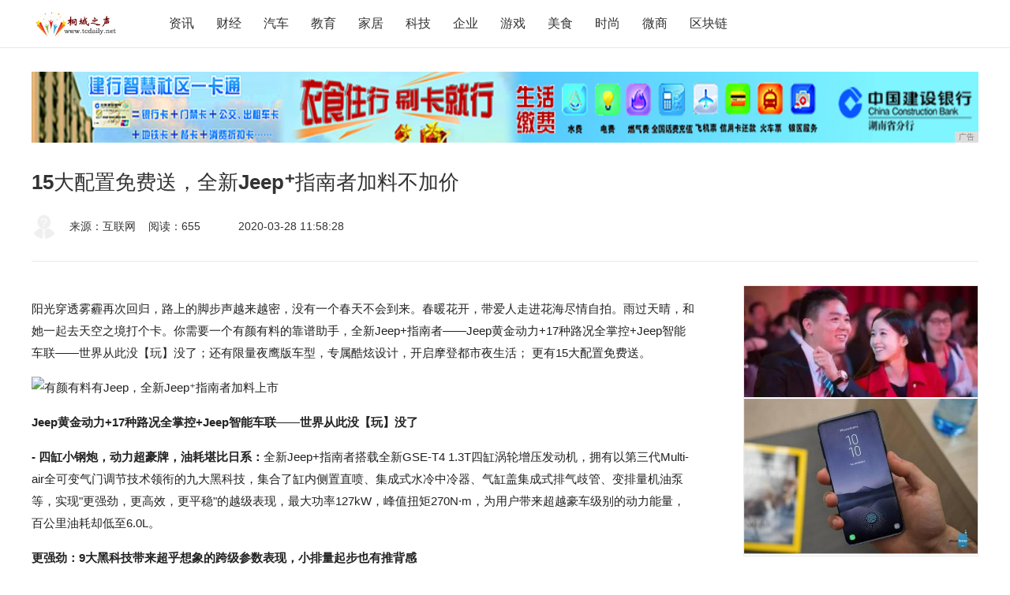

--- FILE ---
content_type: text/html
request_url: http://www.tcdaily.net/tzncw/202003/5828212.html
body_size: 7015
content:
<!DOCTYPE html>
<html>
    <head>
        <title>15大配置免费送，全新Jeep⁺指南者加料不加价-桐城之声</title>
        <meta content="" name="keywords" />
        <meta content="阳光穿透雾霾再次回归，路上的脚步声越来越密，没有一个春天不会到来。春暖花开，带爱人走进花海尽情自拍。雨过天晴，和她一起去天空之境打个卡。你需要一个有颜有料的靠谱助手，全新Jeep+指南者——Jeep黄" name="description" /><meta charset="utf-8">
<meta http-equiv="X-UA-Compatible" content="IE=edge">
<meta name="viewport" content="width=device-width, initial-scale=1">
<link href="favicon.ico" rel="shortcut icon" />
<link rel="stylesheet" href="/res/css/common_m.css?v=7">
<link rel="stylesheet" href="/res/css/add.css"></head>
    <body style="background: #ffffff;"><div class="header">
    <div class="header_cnt clear">
        <a href="/" class="logo" title="桐城之声"></a>
        <ul class="nav">
            <li><a href="/tzncw/" id="menu_1">资讯</a></li>
            <li><a href="/tceccj/" id="menu_2">财经</a></li>
            <li><a href="/tceauto/" id="menu_3">汽车</a></li>
            <li><a href="/tceedu/" id="menu_4">教育</a></li>
            <li><a href="/tceme/" id="menu_5">家居</a></li>
            <li><a href="/bn/" id="menu_6">科技</a></li>
            <li><a href="/qiye/" id="menu_7">企业</a></li>
            <li><a href="/youxi/" id="menu_8">游戏</a></li>
            <li><a href="/meis/" id="menu_9">美食</a></li>
            <li><a href="/sha/" id="menu_10">时尚</a></li>
            <li><a href="/wsh/" id="menu_11">微商</a></li>
            <li><a href="/qkl/" id="menu_12">区块链</a></li>
        </ul>
    </div>
</div>
<div id="retop"></div>
<div class="top-ad">
<script type="text/javascript" src="http://a.2349.cn/_ad/v2?su=http://www.tcdaily.net&sn=全站通栏广告位"></script>
</div><div class="article_title" id="article_title">
            <p class="tle">15大配置免费送，全新Jeep⁺指南者加料不加价</p>
            <div class="atr_info clear">
                <img src="/res/images/nophoto.gif" />
                <span class="name">来源：互联网</span>
                <span class="name" id="view-times">阅读：-</span>
                <span class="time">2020-03-28 11:58:28</span>
            </div>
        </div>
        <div class="article_mian">
            <div class="article_cnt clear">
                <div class="article_lt">
                    <div class="art_text"><p style="-webkit-tap-highlight-color: transparent; margin-top: 16px; margin-bottom: 16px; padding: 0px; color: rgb(34, 34, 34); font-family: &quot;PingFang SC&quot;, &quot;Hiragino Sans GB&quot;, &quot;Microsoft YaHei&quot;, &quot;WenQuanYi Micro Hei&quot;, &quot;Helvetica Neue&quot;, Arial, sans-serif; white-space: normal;">阳光穿透雾霾再次回归，路上的脚步声越来越密，没有一个春天不会到来。春暖花开，带爱人走进花海尽情自拍。雨过天晴，和她一起去天空之境打个卡。你需要一个有颜有料的靠谱助手，全新Jeep+指南者——Jeep黄金动力+17种路况全掌控+Jeep智能车联——世界从此没【玩】没了；还有限量夜鹰版车型，专属酷炫设计，开启摩登都市夜生活； 更有15大配置免费送。</p><div class="pgc-img" style="-webkit-tap-highlight-color: transparent; margin: 0px; padding: 0px; line-height: 28px; color: rgb(34, 34, 34); overflow-wrap: break-word; font-family: &quot;PingFang SC&quot;, &quot;Hiragino Sans GB&quot;, &quot;Microsoft YaHei&quot;, &quot;WenQuanYi Micro Hei&quot;, &quot;Helvetica Neue&quot;, Arial, sans-serif; white-space: normal;"><img src="http://p1.pstatp.com/large/pgc-image/19942e9868884ae3ba21f5f153c97b99" img_width="742" img_height="497" alt="有颜有料有Jeep，全新Jeep⁺指南者加料上市" inline="0" style="-webkit-tap-highlight-color: transparent; max-width: 100%; display: block; margin: 10px auto;"/><p class="pgc-img-caption" style="-webkit-tap-highlight-color: transparent; margin-top: 16px; margin-bottom: 16px; padding: 0px;"></p></div><p style="-webkit-tap-highlight-color: transparent; margin-top: 16px; margin-bottom: 16px; padding: 0px; color: rgb(34, 34, 34); font-family: &quot;PingFang SC&quot;, &quot;Hiragino Sans GB&quot;, &quot;Microsoft YaHei&quot;, &quot;WenQuanYi Micro Hei&quot;, &quot;Helvetica Neue&quot;, Arial, sans-serif; white-space: normal;"><span style="-webkit-tap-highlight-color: transparent; font-weight: 700;">Jeep黄金动力+17种路况全掌控+Jeep智能车联——世界从此没【玩】没了</span></p><p style="-webkit-tap-highlight-color: transparent; margin-top: 16px; margin-bottom: 16px; padding: 0px; color: rgb(34, 34, 34); font-family: &quot;PingFang SC&quot;, &quot;Hiragino Sans GB&quot;, &quot;Microsoft YaHei&quot;, &quot;WenQuanYi Micro Hei&quot;, &quot;Helvetica Neue&quot;, Arial, sans-serif; white-space: normal;"><span style="-webkit-tap-highlight-color: transparent; font-weight: 700;">- 四缸小钢炮，动力超豪牌，油耗堪比日系：</span>全新Jeep+指南者搭载全新GSE-T4 1.3T四缸涡轮增压发动机，拥有以第三代Multi-air全可变气门调节技术领衔的九大黑科技，集合了缸内侧置直喷、集成式水冷中冷器、气缸盖集成式排气歧管、变排量机油泵等，实现&quot;更强劲，更高效，更平稳&quot;的越级表现，最大功率127kW，峰值扭矩270N·m，为用户带来超越豪车级别的动力能量，百公里油耗却低至6.0L。</p><p style="-webkit-tap-highlight-color: transparent; margin-top: 16px; margin-bottom: 16px; padding: 0px; color: rgb(34, 34, 34); font-family: &quot;PingFang SC&quot;, &quot;Hiragino Sans GB&quot;, &quot;Microsoft YaHei&quot;, &quot;WenQuanYi Micro Hei&quot;, &quot;Helvetica Neue&quot;, Arial, sans-serif; white-space: normal;"><span style="-webkit-tap-highlight-color: transparent; font-weight: 700;">更强劲：9大黑科技带来超乎想象的跨级参数表现，小排量起步也有推背感</span></p><p style="-webkit-tap-highlight-color: transparent; margin-top: 16px; margin-bottom: 16px; padding: 0px; color: rgb(34, 34, 34); font-family: &quot;PingFang SC&quot;, &quot;Hiragino Sans GB&quot;, &quot;Microsoft YaHei&quot;, &quot;WenQuanYi Micro Hei&quot;, &quot;Helvetica Neue&quot;, Arial, sans-serif; white-space: normal;"><span style="-webkit-tap-highlight-color: transparent; font-weight: 700;">更高效：会呼吸的发动机 燃油经济性提升20%，豪牌方能与之相媲美</span></p><p style="-webkit-tap-highlight-color: transparent; margin-top: 16px; margin-bottom: 16px; padding: 0px; color: rgb(34, 34, 34); font-family: &quot;PingFang SC&quot;, &quot;Hiragino Sans GB&quot;, &quot;Microsoft YaHei&quot;, &quot;WenQuanYi Micro Hei&quot;, &quot;Helvetica Neue&quot;, Arial, sans-serif; white-space: normal;"><span style="-webkit-tap-highlight-color: transparent; font-weight: 700;">更平稳：四缸发动机，拒绝&quot;小三&quot;烦恼，出行多一份安稳与和谐</span></p><div class="pgc-img" style="-webkit-tap-highlight-color: transparent; margin: 0px; padding: 0px; line-height: 28px; color: rgb(34, 34, 34); overflow-wrap: break-word; font-family: &quot;PingFang SC&quot;, &quot;Hiragino Sans GB&quot;, &quot;Microsoft YaHei&quot;, &quot;WenQuanYi Micro Hei&quot;, &quot;Helvetica Neue&quot;, Arial, sans-serif; white-space: normal;"><img src="http://p1.pstatp.com/large/pgc-image/d63ba950a1ee4166ad4c495540963566" img_width="825" img_height="685" alt="有颜有料有Jeep，全新Jeep⁺指南者加料上市" inline="0" style="-webkit-tap-highlight-color: transparent; max-width: 100%; display: block; margin: 10px auto;"/><p class="pgc-img-caption" style="-webkit-tap-highlight-color: transparent; margin-top: 16px; margin-bottom: 16px; padding: 0px;"></p></div><p style="-webkit-tap-highlight-color: transparent; margin-top: 16px; margin-bottom: 16px; padding: 0px; color: rgb(34, 34, 34); font-family: &quot;PingFang SC&quot;, &quot;Hiragino Sans GB&quot;, &quot;Microsoft YaHei&quot;, &quot;WenQuanYi Micro Hei&quot;, &quot;Helvetica Neue&quot;, Arial, sans-serif; white-space: normal;"><span style="-webkit-tap-highlight-color: transparent; font-weight: 700;">-Jeep招牌四驱：</span>全新Jeep+指南者四驱版车型搭载Active Drive智能四驱系统，实现4x4=17 的全方位保护。在17种日常城市驾驶情形下，无论是因为天气原因，道路状况，抑或驾驶行为的变化，系统在0.2秒之内，由两驱无缝切换为四驱，实时动态分配扭矩，提升抓地力，默默守护全家安心。其余时间，则以业界创新的后轴智能分离技术，实现纯两驱行驶，进一步降低3%-4%油耗，真正实现&quot;四驱安心，两驱油耗&quot;。Selec-Terrain路况模式自选系统，拥有5大驾驶模式，旋转按钮，油门/转向/变速箱等12大项车身控制逻辑会在毫秒内进行调整，重新排列组合，让整车的表现截然不同，更好应对路况变化；</p><p style="-webkit-tap-highlight-color: transparent; margin-top: 16px; margin-bottom: 16px; padding: 0px; color: rgb(34, 34, 34); font-family: &quot;PingFang SC&quot;, &quot;Hiragino Sans GB&quot;, &quot;Microsoft YaHei&quot;, &quot;WenQuanYi Micro Hei&quot;, &quot;Helvetica Neue&quot;, Arial, sans-serif; white-space: normal;"><span style="-webkit-tap-highlight-color: transparent; font-weight: 700;">- Jeep行走的安全堡垒：</span>70项主被动安全科技时刻保护驾乘者的每一程旅途；更有同级标杆78%高强度钢材车身，1300Mpa（军用潜艇级别）以上的超高强度钢使用率更达到了23%，使全新Jeep+指南者拥有&quot;内外皆强&quot;的安全守护。</p><p style="-webkit-tap-highlight-color: transparent; margin-top: 16px; margin-bottom: 16px; padding: 0px; color: rgb(34, 34, 34); font-family: &quot;PingFang SC&quot;, &quot;Hiragino Sans GB&quot;, &quot;Microsoft YaHei&quot;, &quot;WenQuanYi Micro Hei&quot;, &quot;Helvetica Neue&quot;, Arial, sans-serif; white-space: normal;"><span style="-webkit-tap-highlight-color: transparent; font-weight: 700;">- Jeep智能车联服务，与你热爱的TA时刻通联：</span>作为&quot;手机离身就焦虑&quot;带着智能手机长成的一代，怎少得随时随地的互联乐趣？为此，全新Jeep+指南者通过智能升级，四驱版车型以及豪华版均新增Jeep专属智能车联服务，无时无刻不与世界互联。</p><div class="pgc-img" style="-webkit-tap-highlight-color: transparent; margin: 0px; padding: 0px; line-height: 28px; color: rgb(34, 34, 34); overflow-wrap: break-word; font-family: &quot;PingFang SC&quot;, &quot;Hiragino Sans GB&quot;, &quot;Microsoft YaHei&quot;, &quot;WenQuanYi Micro Hei&quot;, &quot;Helvetica Neue&quot;, Arial, sans-serif; white-space: normal;"><img src="http://p1.pstatp.com/large/pgc-image/c53e7f75b03c44b7b47a6d4ad12060b0" img_width="800" img_height="420" alt="有颜有料有Jeep，全新Jeep⁺指南者加料上市" inline="0" style="-webkit-tap-highlight-color: transparent; max-width: 100%; display: block; margin: 10px auto;"/><p class="pgc-img-caption" style="-webkit-tap-highlight-color: transparent; margin-top: 16px; margin-bottom: 16px; padding: 0px;"></p></div><p style="-webkit-tap-highlight-color: transparent; margin-top: 16px; margin-bottom: 16px; padding: 0px; color: rgb(34, 34, 34); font-family: &quot;PingFang SC&quot;, &quot;Hiragino Sans GB&quot;, &quot;Microsoft YaHei&quot;, &quot;WenQuanYi Micro Hei&quot;, &quot;Helvetica Neue&quot;, Arial, sans-serif; white-space: normal;"><span style="-webkit-tap-highlight-color: transparent; font-weight: 700;">颜值+：专属夜鹰设计，开启摩登都市夜生活</span></p><p style="-webkit-tap-highlight-color: transparent; margin-top: 16px; margin-bottom: 16px; padding: 0px; color: rgb(34, 34, 34); font-family: &quot;PingFang SC&quot;, &quot;Hiragino Sans GB&quot;, &quot;Microsoft YaHei&quot;, &quot;WenQuanYi Micro Hei&quot;, &quot;Helvetica Neue&quot;, Arial, sans-serif; white-space: normal;">·&nbsp;<span style="-webkit-tap-highlight-color: transparent; font-weight: 700;">更年轻、更动感、更炫酷：</span>全新Jeep+指南者夜鹰版以都市摩登夜生活为灵感，车内外多处酷黑标识与靓色车身形成极富视觉冲击的车身造型，将蓄势待发的运动美学演绎到极致。（*后附夜鹰品牌故事）</p><div class="pgc-img" style="-webkit-tap-highlight-color: transparent; margin: 0px; padding: 0px; line-height: 28px; color: rgb(34, 34, 34); overflow-wrap: break-word; font-family: &quot;PingFang SC&quot;, &quot;Hiragino Sans GB&quot;, &quot;Microsoft YaHei&quot;, &quot;WenQuanYi Micro Hei&quot;, &quot;Helvetica Neue&quot;, Arial, sans-serif; white-space: normal;"><img src="http://p1.pstatp.com/large/pgc-image/028dd9eb164c41348befdfcf4baf8ff9" img_width="865" img_height="487" alt="有颜有料有Jeep，全新Jeep⁺指南者加料上市" inline="0" style="-webkit-tap-highlight-color: transparent; max-width: 100%; display: block; margin: 10px auto;"/><p class="pgc-img-caption" style="-webkit-tap-highlight-color: transparent; margin-top: 16px; margin-bottom: 16px; padding: 0px;"></p></div><div class="pgc-img" style="-webkit-tap-highlight-color: transparent; margin: 0px; padding: 0px; line-height: 28px; color: rgb(34, 34, 34); overflow-wrap: break-word; font-family: &quot;PingFang SC&quot;, &quot;Hiragino Sans GB&quot;, &quot;Microsoft YaHei&quot;, &quot;WenQuanYi Micro Hei&quot;, &quot;Helvetica Neue&quot;, Arial, sans-serif; white-space: normal;"><img src="http://p3.pstatp.com/large/pgc-image/f2dd097cdf92410a845a5ace7507b2fa" img_width="865" img_height="487" alt="有颜有料有Jeep，全新Jeep⁺指南者加料上市" inline="0" style="-webkit-tap-highlight-color: transparent; max-width: 100%; display: block; margin: 10px auto;"/><p class="pgc-img-caption" style="-webkit-tap-highlight-color: transparent; margin-top: 16px; margin-bottom: 16px; padding: 0px;"></p></div><p style="-webkit-tap-highlight-color: transparent; margin-top: 16px; margin-bottom: 16px; padding: 0px; color: rgb(34, 34, 34); font-family: &quot;PingFang SC&quot;, &quot;Hiragino Sans GB&quot;, &quot;Microsoft YaHei&quot;, &quot;WenQuanYi Micro Hei&quot;, &quot;Helvetica Neue&quot;, Arial, sans-serif; white-space: normal;"><span style="-webkit-tap-highlight-color: transparent; font-weight: 700;">价值+——15大配置免费送</span></p><p style="-webkit-tap-highlight-color: transparent; margin-top: 16px; margin-bottom: 16px; padding: 0px; color: rgb(34, 34, 34); font-family: &quot;PingFang SC&quot;, &quot;Hiragino Sans GB&quot;, &quot;Microsoft YaHei&quot;, &quot;WenQuanYi Micro Hei&quot;, &quot;Helvetica Neue&quot;, Arial, sans-serif; white-space: normal;">· 为满足颜值控、科技党、务实派等年轻细分群体的不同偏好，全新Jeep+指南者 &quot;加配不加价，入门即自动&quot;，通过同价位车型配置的提升全面满足都市年轻一代对于出行全方位需求。</p><p style="-webkit-tap-highlight-color: transparent; margin-top: 16px; margin-bottom: 16px; padding: 0px; color: rgb(34, 34, 34); font-family: &quot;PingFang SC&quot;, &quot;Hiragino Sans GB&quot;, &quot;Microsoft YaHei&quot;, &quot;WenQuanYi Micro Hei&quot;, &quot;Helvetica Neue&quot;, Arial, sans-serif; white-space: normal;"><span style="-webkit-tap-highlight-color: transparent; font-weight: 700;">配置更齐全，加配不加价，</span>新增15大配置，包括Jeep智能车联服务系统、双拼座椅、后倒车影像、外后视镜加热、18寸轮圈 、夜鹰版外观内饰等。</p><div class="pgc-img" style="-webkit-tap-highlight-color: transparent; margin: 0px; padding: 0px; line-height: 28px; color: rgb(34, 34, 34); overflow-wrap: break-word; font-family: &quot;PingFang SC&quot;, &quot;Hiragino Sans GB&quot;, &quot;Microsoft YaHei&quot;, &quot;WenQuanYi Micro Hei&quot;, &quot;Helvetica Neue&quot;, Arial, sans-serif; white-space: normal;"><img src="http://p1.pstatp.com/large/pgc-image/8d11079ba1434aac94fd134405b5f428" img_width="555" img_height="543" alt="有颜有料有Jeep，全新Jeep⁺指南者加料上市" inline="0" style="-webkit-tap-highlight-color: transparent; max-width: 100%; display: block; margin: 10px auto;"/><p class="pgc-img-caption" style="-webkit-tap-highlight-color: transparent; margin-top: 16px; margin-bottom: 16px; padding: 0px;"></p></div><p style="-webkit-tap-highlight-color: transparent; margin-top: 16px; margin-bottom: 16px; padding: 0px; color: rgb(34, 34, 34); font-family: &quot;PingFang SC&quot;, &quot;Hiragino Sans GB&quot;, &quot;Microsoft YaHei&quot;, &quot;WenQuanYi Micro Hei&quot;, &quot;Helvetica Neue&quot;, Arial, sans-serif; white-space: normal;">在这个万物复苏，春风十里的季节，我们为何不趁着好春光带上家人，跟全新Jeep⁺指南者一起踏上新的征程，如放飞的纸鸢，乘着十里春风扶摇直上。</p><p style="-webkit-tap-highlight-color: transparent; margin-top: 16px; margin-bottom: 16px; padding: 0px; color: rgb(34, 34, 34); font-family: &quot;PingFang SC&quot;, &quot;Hiragino Sans GB&quot;, &quot;Microsoft YaHei&quot;, &quot;WenQuanYi Micro Hei&quot;, &quot;Helvetica Neue&quot;, Arial, sans-serif; white-space: normal;">现在购买全新Jeep⁺指南者，可享受2年免息首付2成起，免费开一季，更有广汽菲克周年再赠10重好礼。</p><p style="-webkit-tap-highlight-color: transparent; margin-top: 16px; margin-bottom: 16px; padding: 0px; color: rgb(34, 34, 34); font-family: &quot;PingFang SC&quot;, &quot;Hiragino Sans GB&quot;, &quot;Microsoft YaHei&quot;, &quot;WenQuanYi Micro Hei&quot;, &quot;Helvetica Neue&quot;, Arial, sans-serif; white-space: normal;">【现金礼、金融礼、加码礼、网购礼、置换礼、无忧礼、节能礼、致敬礼、关爱礼、服务礼】</p><p style="-webkit-tap-highlight-color: transparent; margin-top: 16px; margin-bottom: 16px; padding: 0px; color: rgb(34, 34, 34); font-family: &quot;PingFang SC&quot;, &quot;Hiragino Sans GB&quot;, &quot;Microsoft YaHei&quot;, &quot;WenQuanYi Micro Hei&quot;, &quot;Helvetica Neue&quot;, Arial, sans-serif; white-space: normal;">全新Jeep⁺指南者各种好礼加不停</p><p style="-webkit-tap-highlight-color: transparent; margin-top: 16px; margin-bottom: 16px; padding: 0px; color: rgb(34, 34, 34); font-family: &quot;PingFang SC&quot;, &quot;Hiragino Sans GB&quot;, &quot;Microsoft YaHei&quot;, &quot;WenQuanYi Micro Hei&quot;, &quot;Helvetica Neue&quot;, Arial, sans-serif; white-space: normal;"><br style="-webkit-tap-highlight-color: transparent;"/></p><p style="-webkit-tap-highlight-color: transparent; margin-top: 16px; margin-bottom: 16px; padding: 0px; color: rgb(34, 34, 34); font-family: &quot;PingFang SC&quot;, &quot;Hiragino Sans GB&quot;, &quot;Microsoft YaHei&quot;, &quot;WenQuanYi Micro Hei&quot;, &quot;Helvetica Neue&quot;, Arial, sans-serif; white-space: normal;">&quot;免费开一季&quot;指前3个月0月供的金融优惠产品，适用于全新Jeep指南者及全新Jeep+指南者车型；</p><p style="-webkit-tap-highlight-color: transparent; margin-top: 16px; margin-bottom: 16px; padding: 0px; color: rgb(34, 34, 34); font-family: &quot;PingFang SC&quot;, &quot;Hiragino Sans GB&quot;, &quot;Microsoft YaHei&quot;, &quot;WenQuanYi Micro Hei&quot;, &quot;Helvetica Neue&quot;, Arial, sans-serif; white-space: normal;">&quot;免费开一季&quot;与&quot;2年免息&quot;二者不可同享；其中最终可享的利率政策以金融机构审核结果为准；</p><p style="-webkit-tap-highlight-color: transparent; margin-top: 16px; margin-bottom: 16px; padding: 0px; color: rgb(34, 34, 34); font-family: &quot;PingFang SC&quot;, &quot;Hiragino Sans GB&quot;, &quot;Microsoft YaHei&quot;, &quot;WenQuanYi Micro Hei&quot;, &quot;Helvetica Neue&quot;, Arial, sans-serif; white-space: normal;">&quot;以上活动截止至2020年4月30日，详情请咨询当地授权经销商&quot;</p><p><br/></p><p>推荐阅读：<a href=http://www.cjeb.cn/ target="_blank">搜狗收录域名批发</a></p>
                    </div>
                    <div class="ops clear">
                        <div class="operation fl-l">
                            <button class="sc to_login"> 收藏</button>
                            <button class="zan to_login"> 赞</button>
                        </div>
                        <div class="share fl-r bdsharebuttonbox">
                            <span class="fl-l"> 分享： </span>
                            <!-- <a class="vb" data-cmd="tsina"></a> -->
                            <a class="vx" href="javascript:void(0)"></a>
                        </div>
                    </div>
                    <div class="labs">
                    </div>
                    <div class="art_recommend">
                        <div class="tle">精彩内容推荐</div>
                        <ul class="clear"><li>
                                <a href="/tzncw/201912/46476.html" title="建议给这一届明星办个扫盲班" target="_blank">
                                    <img src="http://p1.pstatp.com/large/pgc-image/6346ee102fe2448aa20aec856ae9dc03" />
                                    <p>建议给这一届明星办个扫盲班</p>
                                </a>
                            </li><li>
                                <a href="/tzncw/201912/46095.html" title="四大油腻男别带黄晓明了" target="_blank">
                                    <img src="http://p1.pstatp.com/large/pgc-image/a875fba0b7434208a0d0b366f86bafc3" />
                                    <p>四大油腻男别带黄晓明了</p>
                                </a>
                            </li><li>
                                <a href="/tzncw/201912/45474.html" title="《精英律师》：栗娜因“无良”父亲，惹非议上身，最后或神反转" target="_blank">
                                    <img src="http://p1.pstatp.com/large/pgc-image/fdd7ac210629481087a4ffe062353323" />
                                    <p>《精英律师》：栗娜因“无良”父亲，惹非议上身，最后</p>
                                </a>
                            </li><li>
                                <a href="/tzncw/201912/42193.html" title="《知否》开播一周年，官微发人物长卷图，女主赵丽颖两个造型入画" target="_blank">
                                    <img src="http://p1.pstatp.com/large/pgc-image/cde60fbd59194b868367aedc107e9052" />
                                    <p>《知否》开播一周年，官微发人物长卷图，女主赵丽颖两</p>
                                </a>
                            </li></ul>
                    </div>
                </div>
                <div class="article_rt">
                    <div class="art_rt">
                        <div>
                            <a href="##"><img src="/res/images/rad.jpg" width="100%"></a>
                        </div>
                        <div>
                            <a href="##"><img src="/res/images/rad1.jpg" width="100%"></a>
                        </div>
                    </div>

                    <div class="art_rt" style="margin-top: 30px;">
                        <div class="art_rt_title">
                            <p>最新文章</p>
                        </div>
                        <ul class="newart"><li><a href="/tzncw/202003/5828212.html" title="15大配置免费送，全新Jeep⁺指南者加料不加价" target="_blank">15大配置免费送，全新Jeep⁺指南者加料不加价</a></li><li><a href="/tceedu/202003/2201211.html" title="打孔曲面屏？魅族17新渲染图曝光" target="_blank">打孔曲面屏？魅族17新渲染图曝光</a></li><li><a href="/tceedu/202003/0240210.html" title="599元安卓手机有多强？配有5000mAh电池，支持18W快充" target="_blank">599元安卓手机有多强？配有5000mAh电池，支持18W快充</a></li><li><a href="/qiye/202003/4432209.html" title="天音控股线上发力为消费者提供更舒适的购物体验" target="_blank">天音控股线上发力为消费者提供更舒适的购物体验</a></li><li><a href="/sha/202003/2633208.html" title="微信扫码支付这样设置才安全" target="_blank">微信扫码支付这样设置才安全</a></li><li><a href="/sha/202003/0927207.html" title="明明有更好用的搜索，然而你却一直错过" target="_blank">明明有更好用的搜索，然而你却一直错过</a></li><li><a href="/meis/202003/5302206.html" title="Win10 1903专业修改版系统，以及安装注意事项" target="_blank">Win10 1903专业修改版系统，以及安装注意事项</a></li><li><a href="http://www.cqgpn.com/sax/2020/3415472.html" title="光学产业链研究报告：电子元器件多功能叠加多场景 光学赛道优且长" target="_blank">光学产业链研究报告：电子元器件多功能叠加多场景 光学赛道优且长</a></li><li><a href="http://www.aqdushi.com/aqnew/202003/2559186.html" title="途观L车主：原本以为追随大流就不会错，直到我遇到了TA" target="_blank">途观L车主：原本以为追随大流就不会错，直到我遇到了TA</a></li><li><a href="http://www.gancw.cn/gcnews/2020/3716325.html" title="苏宁金融“财富直播+”邀专家谈大类资产配置及FOF投资" target="_blank">苏宁金融“财富直播+”邀专家谈大类资产配置及FOF投资</a></li></ul>
                    </div>
                </div>
            </div>
        </div><a href="#retop" class="re_top art_re"></a>
<div class="footer">
    <div class="ft_top">
        <div class="ft_cnt">
            <div class="clear">
                <a href="/" class="logo"></a>
                <span>打造最专业的桐城企业资讯平台</span>
            </div>
            <ul class="lianjie clear" style="margin-top: 20px;">
                <li><a href="/">关于我们</a></li>
                <li><a href="http://a.2349.cn/lxwm.html">联系我们</a></li>
                <li><a href="/oldsitemap.html">老版地图</a></li>
                <li><a href="/sitemap.html">网站地图</a></li>
                <li><a href="/">版权声明</a></li>
            </ul>
        </div>
    </div>
    <div class="ft_bot">
        <p> &copy; 2017-2019&nbsp;桐城之声&nbsp;&nbsp; 如果您对文章有异议，请联系我们</p>
    </div>
</div>
<script type="text/javascript" src="/res/js/jquery-1.9.1.min.js"></script>
<script type="text/javascript" src="/res/js/layer.js"></script>
<script type="text/javascript" src="/res/js/vue.min.js"></script>
<script type="text/javascript" src="/res/js/swiper.js"></script>
<script type="text/javascript" src="/res/js/navigation.js?v=7"></script>
<script type="text/javascript" src="/res/js/1.js"></script>
<script>
(function(){
    var bp = document.createElement('script');
    var curProtocol = window.location.protocol.split(':')[0];
    if (curProtocol === 'https') {
        bp.src = 'https://zz.bdstatic.com/linksubmit/push.js';
    }
    else {
        bp.src = 'http://push.zhanzhang.baidu.com/push.js';
    }
    var s = document.getElementsByTagName("script")[0];
    s.parentNode.insertBefore(bp, s);
})();
</script><script type="text/javascript">
            "212" && setTimeout(function () {
                $.getJSON(["/ajax/viewArticle?s=", +new Date(), "&id=", "212"].join(''));
                $.getJSON(["/ajax/getArticleViewTimes?s=", +new Date(), "&id=", "212"].join(''), function (times) {
                    $('#view-times').html("阅读：" + times);
                });
            }, 0);
        </script>
    </body>
</html>

--- FILE ---
content_type: text/css
request_url: http://www.tcdaily.net/res/css/common_m.css?v=7
body_size: 18583
content:
/* reset */

body,div,dl,dt,dd,ul,ol,li,h1,h2,h3,h4,h5,h6,input,button,textarea,p,blockquote,th,td {margin: 0;padding: 0;}
body {font: 14px/1 PingFang SC,Lantinghei SC,Helvetica Neue,Helvetica,Arial,Microsoft YaHei,WenQuanYi Zen Hei,WenQuanYi Micro Hei,"sans-serif";position: relative;margin-top: 60px;color: #333;border-top: 1px solid transparent;}
img {border: none;}
em,strong {font-family: inherit;font-size: inherit;}
ul,ol,li {list-style: none;}
table {border-spacing: 0;border-collapse: collapse;}
h1,h2,h3,h4,h5,h6 {font-size: 14px;font-weight: normal;}
q:before,q:after {content: ' ';}
button,input,select,textarea {font-size: 100%;}
input,button,textarea,select,optgroup,option {font-family: inherit;font-size: inherit;font-weight: inherit;font-style: inherit;outline: none;}
address,cite,dfn,em,var {font-style: normal;}

/* link */

a,a:link,a:visited,a:hover,a:active {text-decoration: none;color: #333;outline: none;}
input::placeholder,textarea::placeholder {color: #ccc;}
input::-moz-placeholder,textarea::-moz-placeholder {color: #ccc;}
input::-ms-input-placeholder,textarea::-ms-placeholder {color: #ccc;}
input::-webkit-input-placeholder,textarea::-webkit-placeholder {color: #ccc;}

/* clear */

.fl-l {float: left;}
.fl-r {float: right;}
.clear:after {display: block;visibility: hidden;clear: both;overflow: hidden;height: 0;content: '.';}
.clear {zoom: 1;}
.mt_40 {margin-top: 40px;}
.mt_20 {margin-top: 20px;}

/* header */

.header {position: fixed;z-index: 100;top: 0;right: 0;left: 0;height: 60px;border-bottom: 1px solid #e8e8e8;background-color: #fff;}
.header_cnt {width: 1200px;margin: 0 auto;}
.logo {float: left;width: 120px;height: 36px;margin-top: 12px;background: url('../images/logo.jpg');background-size: cover;}
.nav {float: left;padding: 22px 0 0 40px;}
.nav > li {font-size: 16px;position: relative;float: left;padding: 0 14px 22px;}
.nav > li.active > a {color: #ff8824;}
.nav > li > a:hover {color: #ff8824;}
.activityNav:after,.dataNav:after {display: inline-block;width: 9px;height: 5px;margin: 3px 0 3px 3px;content: ' ';-webkit-transition: -webkit-transform .5s;-ms-transition: -ms-transform .5s;-o-transition: -o-transform .5s;transition: transform .5s;background: url('../images/icon-sprites.png') -146px -50px;}
.nav > li.hot:before {position: absolute;top: -11px;right: -8px;width: 28px;height: 16px;content: ' ';background: url('../images/hot2017.png') no-repeat;}
.nav > li.new:before {position: absolute;top: -11px;right: -8px;width: 28px;height: 16px;content: ' ';background: url('../images/nav_new.png') no-repeat;}
.login_dl {float: right;}
a.login {line-height: 18px;float: left;margin-top: 21px;color: #ff8824;}
.login:before {float: left;width: 18px;height: 19px;margin-right: 5px;content: ' ';background: url('../images/icon-sprites.png') -76px 0;}
.login_on {position: relative;float: left;width: 36px;height: 36px;padding: 12px 0;cursor: pointer;}
.vip_logo {position: absolute;width: 18px;height: 18px;background: url('../images/icon-sprites.png') -298px -96px;}
.login_on .vip_logo {top: 32px;right: -6px;}
.login_on img {width: 36px;height: 36px;border-radius: 18px;}
.weixin {position: relative;float: right;margin: 20px 20px 0;padding: 0 0 21px;cursor: pointer;}
.weixin:after {display: block;width: 19px;height: 19px;content: ' ';background: url('../images/icon-sprites.png') -38px 0;}
.wxewm {position: absolute;top: 35px;left: -59px;display: none;width: 140px;height: 160px;border: 1px solid #e8e8e8;background: #fff;}
.wxewm:after {position: absolute;top: -9px;left: 56px;width: 24px;height: 11px;content: ' ';background: url(../images/ac_img.png);}
.wxewm_img {width: 100%;margin-top: 20px;text-align: center;}
.wxewm_img img {width: 100px;height: 100px;}
.wxewm_img p {font-size: 16px;margin-top: 5px;}
.search {float: right;height: 18px;margin: 14px 0 0;padding: 7px 15px;border-right: 1px solid #e8e8e8;border-left: 1px solid #e8e8e8;}
.sea_cnt {display: none;float: left;}
.open_sea,.sea_btn {float: right;width: 20px;height: 19px;cursor: pointer;border: none;outline: none;background: url('../images/icon-sprites.png') 0 0;}
.sea_ipt {line-height: 19px;float: left;height: 19px;margin-right: 10px;border: none;outline: none;}
#retop {visibility: hidden;width: 0;height: 0;}

/* modal */

.login_layer {width: 450px;background: #fff;border-radius: 8px;text-align: center;padding-bottom: 10px;display: none;position: relative;}
.login_layer p{font-size: 18px;padding: 36px 30px 0;text-align: left;}
#wx_login {width: 300px;height: 400px;margin: 10px auto;}

/* footer */

.footer {width: 100%;min-width: 1200px;border-top: 1px #e0e0e0 solid;}
.ft_top {width: 100%;padding: 40px 0;background: #fff;}
.ft_cnt {position: relative;width: 1200px;margin: 0 auto;}
.ft_cnt a.logo {margin: 0;}
.ft_cnt span {font-size: 16px;float: left;margin-top: 18px;margin-left: 10px;color: #333;}
.tel {margin: 24px 0;}
.lianjie li {float: left;margin-left: 12px;padding-left: 12px;border-left: 1px solid #333;}
.lianjie li > a:hover {color: #ff8824;}
.lianjie li:first-of-type {margin-left: 0;padding-left: 0;border-left: none;}
.er_img {position: absolute;top: 0;left: 600px;}
.er_div {float: left;margin: 0 20px;}
.er_div p {margin: 4px 0 0;text-align: center;}
.er_img img {width: 90px;}
.ft_bot {width: 100%;height: 48px;background: #000;}
.ft_bot p {font-size: 12px;line-height: 48px;width: 1200px;margin: 0 auto;color: #fff;}
.ft_bot i {display: inline-block;width: 62px;height: 15px;margin: 0 8px -3px;background: url('../images/icon-sprites.png') 0 -191px;}

/* banner */

.banner {position: relative;width: 1200px;height: 401px;margin: 0 auto;padding-top: 30px;}
.arrow-left {position: absolute;z-index: 50;top: 50%;left: 4px;width: 24px;height: 36px;margin-top: -15px;background: url(../images/arrows.png) no-repeat 0 0;}
.arrow-right {position: absolute;z-index: 500;top: 50%;right: 4px;width: 24px;height: 36px;margin-top: -15px;background: url(../images/arrows.png) no-repeat 0 -41px;}
.device,.ltbnr {position: relative;float: left;width: 782px;height: 401px;}
.swiper-container {width: 782px;height: 401px;}
.pagination {position: absolute;z-index: 50;right: 59px;bottom: 18px;}
.swiper-pagination-switch {display: inline-block;width: 10px;height: 10px;margin: 0 10px;cursor: pointer;border-radius: 5px;background: #8a8a8a;}
.swiper-active-switch {width: 32px;background: #ff8824;transition: all .2s;}
.swiper-container {position: relative;z-index: 1;overflow: hidden;margin: 0 auto;-webkit-backface-visibility: hidden;-moz-backface-visibility: hidden;-ms-backface-visibility: hidden;-o-backface-visibility: hidden;backface-visibility: hidden;}
.swiper-wrapper {position: relative;-webkit-box-sizing: content-box;-moz-box-sizing: content-box;box-sizing: content-box;width: 100%;-webkit-transition: -webkit-transform,left,top 0s ease;-moz-transition: -moz-transform,left,top 0s ease;-ms-transition: -ms-transform,left,top 0s ease;-o-transition: -o-transform,left,top 0s ease;transition: transform,left,top 0s ease;-webkit-transform: translate3d(0px,0,0);-moz-transform: translate3d(0px,0,0);-ms-transform: translate3d(0px,0,0);-o-transform: translate3d(0px,0,0);transform: translate3d(0px,0,0);}
.swiper-slide {position: relative;float: left;-webkit-box-sizing: content-box;-moz-box-sizing: content-box;box-sizing: content-box;}
.swiper-slide .bnr_title {font-size: 28px;line-height: 36px;position: absolute;z-index: 41;bottom: 58px;overflow: hidden;width: 586px;height: 36px;padding-left: 24px;white-space: nowrap;text-overflow: ellipsis;color: #fff;}
.swiper-slide .bnr_a {position: absolute;z-index: 42;top: 0;left: 0;width: 782px;height: 401px;}
.swiper-slide img {width: 782px;height: 401px;}
/* .banner .swiper-slide:before {position: absolute;z-index: 40;top: 0;left: 0;width: 782px;height: 401px;content: ' ';background: url('../images/blk_bg.png');} */
.swiper-wp8-horizontal {-ms-touch-action: pan-y;}
.swiper-wp8-vertical {-ms-touch-action: pan-x;}
.rtbnr {float: right;width: 403px;}
.rt_slide {position: relative;width: 403px;height: 192px;}
.rt_slide:first-of-type {margin-bottom: 16px;}
/* .rt_slide:before {position: absolute;z-index: 40;top: 0;left: 0;width: 403px;height: 192px;content: ' ';background: url('../images/blk_bg.png');background-size: 403px 192px;} */
.rt_slide img {width: 403px;height: 192px;}
.rt_slide .bnr_title {font-size: 22px;line-height: 32px;position: absolute;z-index: 41;bottom: 16px;overflow: hidden;width: 320px;height: 32px;padding-left: 24px;white-space: nowrap;text-overflow: ellipsis;color: #fff;}
.rt_slide .bnr_a {position: absolute;z-index: 42;top: 0;left: 0;width: 403px;height: 192px;}

/* main */

.main {width: 1200px;min-height: 650px;margin: 0 auto;padding: 30px 0;}
.special_main,.activity_main,.search_main,.label_main {padding: 0 0 30px;}

/* main left */

.main_lt {float: left;width: 820px;}

/* main nav */

.nav_div,.nav_screen {border-bottom: 1px solid #e8e8e8;}
.nav_screen {margin-left: 0;}
.nav_list {position: absolute;top: 0;left: 0;}
.index_nav {position: relative;overflow: hidden;width: 740px;height: 40px;margin-right: 17px;}
.nav_list li {float: left;-webkit-box-sizing: border-box;-moz-box-sizing: border-box;box-sizing: border-box;height: 40px;margin-right: 40px;padding: 0 0 14px;}
.nav_list li:last-of-type {margin-right: 0;}
.nav_list li.active {border-bottom: 4px solid #ff8824;}
.nav_list li > a {font-size: 18px;}
.nav_list li > a:hover {color: #ff8824;}
.rtbtn {font-size: 0;float: left;margin-top: 5px;}
.rtbtn a {display: inline-block;width: 7px;height: 12px;}
.rtbtn a.prev {margin-right: 16px;background: url('../images/icon-sprites.png') -107px -93px;}
.rtbtn a.next {background: url('../images/icon-sprites.png') -81px -93px;}
.rtbtn a.oc {opacity: .3;filter: alpha(opacity=30);-moz-opacity: .3;-webkit-opacity: .3;}

/* main content */

.special li {position: relative;padding: 30px 18px;-webkit-transition: all .2s;-moz-transition: all .2s;-o-transition: all .2s;transition: all .2s;}
.special_list:before,.special li:before {position: absolute;right: 0;bottom: 0;width: 806px;content: ' ';border-bottom: 1px solid #e8e8e8;}
.special li:hover {background: #fff;-webkit-box-shadow: 0 3px 10px rgba(0,0,0,.2);-moz-box-shadow: 0 3px 10px rgba(0,0,0,.2);box-shadow: 0 3px 10px rgba(0,0,0,.2);-o-box-shadow: 0 3px 10px rgba(0,0,0,.2);}
.special li:hover .spc_cnt .h1 {color: #ff8824;}
.spc_img,.report_img {font-size: 0;position: relative;float: left;width: 242px;height: 152px;margin-right: 24px;}
.report_img {float: right;margin-right: 0;}
.report_img img,.spc_img img {width: 242px;height: 152px;}
.spc_img .icon_column {font-size: 14px;font-style: normal;line-height: 24px;position: absolute;z-index: 10;top: 0;left: 0;height: 24px;padding: 0 5px;color: #fff;background: #ff831f;}
.spc_img .icon_column:before {position: absolute;top: 0;left: -4px;width: 4px;height: 28px;content: ' ';background: url('../images/icon-sprites.png') -81px -41px;}
.spc_img .icon_column:after {position: absolute;top: 0;right: -10px;width: 10px;height: 24px;content: ' ';background: url('../images/icon-sprites.png') -115px -41px;}
.spc_cnt {position: relative;float: left;width: 516px;}
.spc_cnt .h1 {font-size: 22px;line-height: 26px;display: -webkit-box;overflow: hidden;text-overflow: ellipsis;word-break: break-all;color: #333;-webkit-box-orient: vertical;-webkit-line-clamp: 2;}
.spc_cnt h2 {font-size: 14px;line-height: 18px;display: -webkit-box;overflow: hidden;margin-top: 16px;text-overflow: ellipsis;word-break: break-all;color: #666;-webkit-box-orient: vertical;-webkit-line-clamp: 2;}
.bot_cnt {margin-top: 16px;}
.tags {font-size: 0;position: relative;float: left;width: 226px;min-height: 20px;margin-top: 6px;padding-left: 24px;}
.tags:before {position: absolute;top: 0;left: 0;width: 21px;height: 17px;content: ' ';background: url('../images/icon-sprites.png') -35px -93px;}
.tags span,.tags a {font-size: 12px;display: inline-block;margin: 0 8px 8px;color: #ff8824;}
.author {font-size: 0;float: left;width: 250px;margin-left: 12px;}
.author_img {float: left;width: 24px;height: 24px;margin-right: 12px;border-radius: 50%;}
.author .author_name,.author span {font-size: 14px;line-height: 24px;float: left;margin-right: 16px;color: #ff8824;}
.author span.auth_time {margin-right: 0;color: #999;}
.special_list {position: relative;padding: 30px 18px;}
.special_list li {position: relative;float: left;width: 242px;height: 152px;margin-left: 28px;}
.special_list li:after {position: absolute;z-index: 9;top: 0;right: 0;bottom: 0;left: 0;content: ' ';background: rgba(0,0,0,.6);}
.special_list li:first-of-type {margin-left: 0;}
.special_list li .spe_word {position: absolute;z-index: 10;top: 0;padding: 66px 16px 0;}
.special_list li .spe_word h1 {font-size: 20px;line-height: 24px;display: inline-block;overflow: hidden;width: 210px;height: 24px;white-space: nowrap;text-overflow: ellipsis;color: #fff;}
.special_list li .spe_word h2 {font-size: 14px;line-height: 24px;display: inline-block;display: -webkit-box;overflow: hidden;height: 48px;text-overflow: ellipsis;word-break: break-all;color: #fff;-webkit-box-orient: vertical;-webkit-line-clamp: 2;}
.special_list li .zt_img {width: 242px;height: 152px;}
.special_list li .icon_column {font-size: 14px;font-style: normal;line-height: 24px;position: absolute;z-index: 10;top: 0;left: 0;height: 24px;padding: 0 5px;color: #fff;background: #1da8f2;}
.special_list li .icon_column:before {position: absolute;top: 0;left: -4px;width: 4px;height: 28px;content: ' ';background: url('../images/icon-sprites.png') 0 -41px;}
.special_list li .icon_column:after {position: absolute;top: 0;right: -10px;width: 10px;height: 24px;content: ' ';background: url('../images/icon-sprites.png') -34px -41px;}
.more_div {position: relative;margin: 30px 0 30px 14px;}
.more {font-size: 18px;display: block;margin: 0 auto;padding: 0 40px;cursor: pointer;color: #ff8824;border: 0;background: #fff;}
.more_div:before {position: absolute;z-index: -1;bottom: 11px;left: 0;width: 806px;content: ' ';border-bottom: 1px solid #ff8824;}
.more_style .more {color: #999;}
.more_div.more_style:before {border-bottom: 1px solid #999;}
.re_top {line-height: 68px;display: block;float: right;width: 68px;height: 68px;text-align: center;border-radius: 50%;background: #e8e8e8;}
.re_top:after {display: inline-block;width: 30px;height: 18px;content: ' ';background: url('../images/icon-sprites.png') -85px -190px;}
.art_re {position: fixed;z-index: 999;right: 30px;bottom: 30px;display: none;}

/* main right */

.main_rt {float: right;width: 320px;}
.hot_label,.knowledge,.seven_hot,.column_author {width: 318px;margin-top: 30px;border: 1px solid #ebebeb;background: #fff;}
.sea_rt>div:first-of-type{margin-top: 0;}
.title {position: relative;padding: 18px 20px;}
.title p {font-size: 22px;padding-left: 12px;color: #333;border-left: 4px #ff8824 solid;}

/* requirement */
.requirement {width: 318px;border: 1px solid #ebebeb;background: #fff;margin-bottom: 30px;}
.advertised_cnt {padding: 0;}
.advertised_cnt li {position: relative;border-bottom: 1px #bdbdbd dashed;padding: 16px 20px;}
.advertised_cnt li:last-of-type {border-bottom: 0;}
.advertised_cnt li .p1 {font-size: 16px;font-weight: 800;overflow: hidden;white-space: nowrap;text-overflow: ellipsis;}
.advertised_cnt li .p2 {margin-top: 10px;color: #666;}
.advertised_cnt li .p2 span.cantact_ta {color:#4885e1;cursor:pointer;position: relative;}
.advertised_cnt li .p2 span.cantact_ta i {position: absolute;background: #fff;left: -163px;top: 0;border: 1px solid #e5e5e5;display: none;z-index: 2;}
.advertised_cnt li .p2 span.cantact_ta i em {text-align: center;display: block;color:  #333;padding-bottom: 15px;}
.advertised_cnt li .p2 span.cantact_ta i em.cantact_ta_img {/* width: 140px; *//* height: 140px; */margin-top: 0;padding: 20px 20px 10px;}
.advertised_cnt li .re_xq {margin-top: 10px;line-height: 20px;/*max-height: 60px;display: -webkit-box;overflow: hidden;text-overflow: ellipsis;word-break: break-all;-webkit-box-orient: vertical;-webkit-line-clamp: 3;*/}
.advertised_cnt li .re_xq img {display: block;max-width: 100% !important;margin: 0 auto;}
.cpy_c {float: right;text-align: right;color: #ff8824;font-weight: 800;}

/* knowledge */

.knowledge {margin-top: 0;}
.knowledge .title{padding-bottom: 10px;}
.refresh {position: absolute;top: 26px;right: 24px;width: 46px;height: 10px;}
.refresh .know_btn {display: inline-block;float: left;width: 15px;height: 8px;cursor: pointer;background: url('../images/icon-sprites.png') -219px -98px;}
.refresh .know_btn.opa {opacity: .3;filter: alpha(opacity=30);-moz-opacity: .3;-webkit-opacity: .3;}
.refresh .know_next {float: right;background: url('../images/icon-sprites.png') -253px -98px;}
.know_cnt li {padding: 16px 20px;border-bottom: 1px #bdbdbd dashed;}
.know_cnt li > h1 {font-size: 16px;font-weight: bold;}
.know_cnt li > h1 p {line-height: 26px;float: left;max-width: 190px;overflow: hidden;white-space: nowrap;text-overflow: ellipsis;}
.know_cnt li > h1 p a:hover {color: #ff8824;}
.know_cnt li > h2 span.rd {font-weight: normal;color: #ff8824;}
.know_cnt li span.cpy_cls {font-size: 14px;font-weight: normal;float: right;color: #666;line-height: 24px;border: 1px solid #bdbdbd;padding: 0 6px;border-radius: 4px;}
.know_cnt li > h2 {font-size: 14px;margin-top: 10px;line-height: 26px;}
.know_cnt li > h3,.know_cnt li > h4 {font-size: 14px;margin-top: 10px;overflow: hidden;white-space: nowrap;line-height: 1.2;text-overflow: ellipsis;}
.know_cnt li span.cpy_time {float: right;color: #999;font-weight:normal;font-size: 14px;line-height: 26px;}
.erweima {padding: 18px 16px;}
.erweima > img {float: left;width: 96px;}
.erweima > p {font-size: 16px;line-height: 24px;float: left;margin-top: 22px;margin-left: 14px;}

/* advertised */

.advertised {font-size: 0;margin-top: 40px;background: #fff;}
.adv_img {width: 320px;height: 220px;}

/* hot label */

.hot_more {font-size: 12px;position: absolute;top: 26px;right: 36px;color: #666;}
.hot_more > i {display: inline-block;float: right;width: 8px;height: 8px;margin-top: 2px;margin-left: 6px;background: url('../images/icon-sprites.png') -145px 0;}
.hot_cnt {font-size: 0;padding: 10px 12px 16px 24px;}
.hot_cnt a.lbl {font-size: 12px;display: inline-block;margin-right: 12px;margin-bottom: 12px;padding: 8px;-webkit-transition: all .1s;-moz-transition: all .1s;-o-transition: all .1s;transition: all .1s;color: #666;border: 1px solid #bfbfbf;border-radius: 8px;}
.hot_cnt a.lbl:hover {color: #fff;border: 1px solid #f9741b;background: #f9741b;}

/* seven hot */

.sev_cnt {padding: 10px 20px 0;}
.sev_cnt li {position: relative;margin-bottom: 20px;padding-left: 18px;}
.sev_cnt li:before {position: absolute;top: 50%;left: 0;width: 7px;height: 12px;margin-top: -6px;content: ' ';background: url(../images/icon-sprites.png) -81px -93px;}
.sev_cnt li > a {font-size: 14px;line-height: 18px;display: -webkit-box;overflow: hidden;max-height: 36px;text-overflow: ellipsis;word-break: break-all;-webkit-box-orient: vertical;-webkit-line-clamp: 2;}
.sev_cnt li > a:hover {color: #f9741b;}

/* column author */

.col_cnt {padding: 10px 20px 0;}
.col_cnt li {font-size: 0;margin-bottom: 28px;}
.col_cnt li a {display: table;min-height: 72px;}
.col_cnt li img {width: 72px;height: 72px;border-radius: 50%;}
.author_info {display: table-cell;width: 180px;padding-left: 20px;vertical-align: middle;}
.author_info h1 {font-size: 16px;}
.author_info h1:hover {color: #f9741b;}
.author_info h2 {line-height: 18px;display: -webkit-box;overflow: hidden;width: 184px;max-height: 36px;margin-top: 12px;text-overflow: ellipsis;word-break: break-all;color: #666;-webkit-box-orient: vertical;-webkit-line-clamp: 2;}

/* articleDetail */

.article_title {width: 1200px;margin: 0 auto;padding: 30px 0 28px;border-bottom: 1px solid #e8e8e8;}
.article_title .tle {font-size: 26px;font-weight: bold;line-height: 40px;width: 840px;}
.atr_info {line-height: 32px;width: 840px;margin-top: 20px;}
.atr_info > img {float: left;width: 32px;height: 32px;border-radius: 50%;}
.atr_info > .name {float: left;margin-left: 16px;}
.atr_info > .time {float: left;margin-left: 48px;}
.preview_tle {position: fixed;z-index: 50;top: 61px;width: 100%;min-width: 1200px;height: 28px;background: #ffecdc;}
.preview_tle p {line-height: 28px;width: 1200px;margin: 0 auto;color: #ff8824;}
.lab {font-size: 0;padding: 10px 200px 0;text-align: center;}
.lab > a {font-size: 14px;display: inline-block;margin: 10px 10px 0;}
.article_mian {width: 100%;background: #fff;}
.article_cnt {width: 1200px;margin: 0 auto;padding: 30px 0;}
.article_lt {float: left;width: 840px;}
.art_text img {display: block;max-width: 100% !important;margin: 0 auto;}
.art_text em {font-style:italic;}
.art_text {font-size: 15px;line-height: 28px;}
.art_text a {color: #2d7bc5;}
.article_rt {float: right;width: 298px;}
.art_rt {width: 296px;border: 1px solid #e8e8e8;}
.author_art {width: 320px;}
.art_headimg {display: block;width: 72px;height: 72px;margin: 28px auto;border-radius: 50%;}
.art_name {font-size: 18px;text-align: center;}
.art_name > span {position: relative;}
.art_name > span:after {position: absolute;top: 3px;right: -18px;width: 15px;height: 18px;content: ' ';background: url('../images/icon-sprites.png') 0 -93px;}
.count {font-size: 16px;margin: 16px 0 20px;text-align: center;color: #666;}
.present {padding: 15px;border-bottom: 1px solid #e8e8e8;}
.author_art .present {border: 0;}
.present img {float: left;width: 90px;margin-right: 15px;}
.present p {font-size: 14px;line-height: 22px;float: left;width: 150px;color: #666;}
.author_art .present p {width: 184px;}
.art_rt_title {position: relative;padding-top: 18px;}
.art_rt_title .hot_more {top: 20px;}
.art_rt_title p {font-size: 16px;margin-left: 20px;color: #666;}
.newart {margin: 0 20px;}
.newart li {font-size: 14px;line-height: 20px;padding: 18px 0;border-bottom: 1px solid #e8e8e8;}
.newart li a:hover {color: #ff8824;}
.newart li:last-of-type {border-bottom: none;}
.artcompany {margin-top: 40px;}
.artcompany > p {font-size: 22px;}
.company_info {width: 260px;margin-top: 16px;padding: 18px;border: 1px solid #e8e8e8;}
.company_info h1 {font-size: 16px;font-weight: 800;}
.company_info h2 {margin-top: 12px;}
.jiesao {line-height: 20px;display: -webkit-box;overflow: hidden;max-height: 40px;margin-top: 12px;text-overflow: ellipsis;word-break: break-all;color: #666;-webkit-box-orient: vertical;-webkit-line-clamp: 2;}
.company_info .detail {line-height: 30px;display: block;width: 106px;height: 30px;margin: 16px auto 0;text-align: center;color: #fff;border-radius: 15px;background: #ff8824;}
.cpy_money {margin: 16px 0;padding: 16px 0 16px 8px;border-top: 1px solid #e8e8e8;border-bottom: 1px solid #e8e8e8;}
.cpy_money li {position: relative;padding: 0 0 20px 14px;border-left: 1px solid #ff8824;}
.cpy_money li:last-of-type {padding-bottom: 4px;}
.cpy_money li:after {position: absolute;top: -1px;left: -7px;width: 12px;height: 12px;content: ' ';background: url(../images/icon-sprites.png) -233px 0 #fff;}
.cpy_money li p {overflow: hidden;margin-top: 8px;white-space: nowrap;text-overflow: ellipsis;color: #666;}
.cpy_money li p.p1 {font-size: 16px;margin: 0;color: #333;}
.cpy_info p {overflow: hidden;margin-top: 10px;white-space: nowrap;text-overflow: ellipsis;color: #666;}
.legend {line-height: 20px;margin-top: 30px;color: #666;}
.legend > a {color: #ff8824;}
.ops {padding-top: 30px;}
.operation button {position: relative;min-width: 66px;height: 32px;margin-right: 10px;padding-right: 6px;padding-left: 24px;cursor: pointer;color: #777;border: 1px solid #b5b5b5;border-radius: 6px;outline: none;background: none;}
.operation button:before {position: absolute;top: 9px;left: 9px;width: 12px;height: 12px;content: ' ';background: url('../images/icon-sprites.png') 0 -293px;}
.operation button.zan:before {top: 8px;left: 10px;background: url('../images/icon-sprites.png') -56px -294px;}
.operation button.sc.on {color: #f0c11c;border: 1px solid #f0c11c;}
.operation button.sc.on:before {background: url('../images/icon-sprites.png') -28px -294px;}
.operation button.zan.on {color: #f0711c;border: 1px solid #f0711c;}
.operation button.zan.on:before {background: url('../images/icon-sprites.png') -84px -294px;}
.operation button.sc.ent {color: #f0c11c;border: 1px solid #f0c11c;}
.operation button.sc.ent:before {background: url('../images/icon-sprites.png') -28px -294px;}
.operation button.zan.ent {color: #f0711c;border: 1px solid #f0711c;}
.operation button.zan.ent:before {background: url('../images/icon-sprites.png') -84px -294px;}
.share span {line-height: 48px;}
.share a.vx,.share a.vb {font-size: 0;line-height: 0;float: left;width: 44px;height: 44px;margin: 0 0 0 12px;padding-left: 0;cursor: pointer;-webkit-transition: all .2s;-moz-transition: all .2s;-o-transition: all .2s;transition: all .2s;border: 1px solid #b5b5b5;border-radius: 50%;outline: none;}
.share a.vx {border: 1px solid #62c074;background: url('../images/icon-sprites.png') -33px -247px;}
.share a.vb {border: 1px solid #f28181;background: url('../images/icon-sprites.png') -116px -247px;}
.labs {font-size: 0;margin-top: 10px;}
.labs a {font-size: 14px;line-height: 28px;display: inline-block;margin-right: 14px;padding: 0 12px;color: #777;border: 1px solid #b5b5b5;border-radius: 6px;}
.labs a:hover {color: #f0711c;border: 1px solid #f0711c;}
.art_ad {width: 100%;margin-top: 30px;}
.art_recommend {margin-top: 30px;}
.art_recommend .tle {font-size: 18px;margin-bottom: 20px;padding-bottom: 20px;border-bottom: 1px solid #e7e7e7;}
.art_recommend ul li {float: left;width: 198px;margin-right: 16px;}
.art_recommend ul li:last-of-type {margin: 0;}
.art_recommend ul li img {width: 198px;height: 120px;}
.art_recommend ul li p {line-height: 20px;margin-top: 12px;}
.art_recommend ul li:hover p {color: #ff8824;}
.discuss {position: relative;padding-top: 65px;}
.discuss textarea {width: 810px;height: 66px;padding: 15px 14px;resize: none;color: #666;border: 1px solid #ff8824;border-radius: 8px;outline: none;}
.discuss .login_det {position: absolute;top: 25px;left: 7px;width: 42px;height: 42px;padding: 1px 1px 6px;background: url('../images/pinglun.png') center;}
.discuss .login_det a {line-height: 42px;display: inline-block;width: 100%;text-align: center;color: #ff8824;}
.discuss .login_det img {width: 42px;height: 42px;border-radius: 21px;}
.discuss .login_det .vip_logo {top: 27px;left: 30px;}
.reply_box input[type=submit],.discuss .sub {float: right;width: 90px;height: 32px;margin-top: 10px;cursor: pointer;color: #fff;border: none;border-radius: 16px;outline: none;background: #ff8824;}
.comment {margin: 30px 0;}
.comment .ntcomment {font-size: 12px;line-height: 32px;text-align: center;color: #999;background: #e8e8e8;}
.com_ul li {padding: 18px 6px;border-bottom: 1px solid #e8e8e8;}
.com_ul li .art_user_info {font-size: 0;position: relative;}
.com_ul li .art_user_info .vip_logo {top: 27px;left: 30px;}
.com_ul li .art_user_info .headimg {width: 44px;height: 44px;border-radius: 22px;}
.com_ul li .art_user_info span {font-size: 14px;line-height: 44px;margin-left: 16px;}
.com_ul li .com_cnt {line-height: 22px;margin-top: 16px;padding-left: 60px;}
.com_ul li .com_time {height: 14px;margin-top: 16px;color: #999;}
.com_ul li .com_time a {color: #999;}
.com_ul li .com_time a:hover {color: #ff8824;}
.other .prev,.other .next {position: relative;width: 332px;}
.other img {width: 156px;height: 98px;}
.other .prev img {float: left;}
.other .prev .other_info {float: left;width: 156px;margin-left: 20px;}
.other .next img {float: right;}
.other .next .other_info {float: right;width: 156px;margin-right: 20px;text-align: right;}
.other .next .other_info p {text-align: left;}
.other .other_info span {font-size: 16px;color: #ff8824;}
.other .other_info p {line-height: 20px;margin-top: 10px;}
.other_info p:hover {color: #ff8824;}
.reply_box {margin-top: 26px;margin-left: 60px;padding-top: 18px;border-top: 1px solid #e8e8e8;}
.reply_box input[name=content] {-webkit-box-sizing: border-box;-moz-box-sizing: border-box;box-sizing: border-box;width: 100%;padding: 10px 14px;resize: none;color: #666;border: 1px solid #bdbdbd;border-radius: 8px;outline: none;}
.reply_box input[name=content]:focus {border: 1px solid #ff8824;}
.sc_tip {position: fixed;top: 40%;left: 50%;display: none;padding: 16px;-webkit-transform: translate(-50%,-50%);-ms-transform: translate(-50%,-50%);-o-transform: translate(-50%,-50%);transform: translate(-50%,-50%);color: #fff;border-radius: 4px;background: rgba(0,0,0,.6);}

/* label */

.label_div {width: 1200px;margin: 0 auto;padding-top: 40px;}
.label_name {font-size: 18px;line-height: 34px;position: relative;display: inline-block;width: auto;height: 34px;padding: 0 15px 0 40px;color: #ff8421;border: 1px solid #ff8421;border-radius: 17px;background: #ffecdc;}
.label_name:before {position: absolute;top: 11px;left: 14px;width: 18px;height: 15px;content: ' ';background: url('../images/icon-sprites.png') -74px -222px;}
.label_div p {font-size: 18px;margin-top: 20px;color: #666;}

/* search */

.search_bg {width: 100%;padding: 60px 0;background: #ededed;}
.search_cnt {width: 700px;margin: 0 auto;}
.search_bg .search_ipt {width: 532px;height: 56px;padding: 0 28px;border: 0;border-radius: 28px 0 0 28px;}
.search_bg .search_btn {width: 107px;height: 56px;cursor: pointer;border: 0;border-radius: 0 28px 28px 0;background: #ff8824 url('../images/icon-search.png') no-repeat 37px 14px;}
.search_cly {padding-top: 30px;}
.search_cly_2 {width: 820px;padding-left: 10px;}
.search_nav li {float: left;margin-right: 30px;}
.search_nav li a {line-height: 28px;display: block;-webkit-box-sizing: border-box;-moz-box-sizing: border-box;box-sizing: border-box;}
.search_nav li a:hover {color: #ff8824;}
.search_nav li.active a {color: #ff8824;border-bottom: 2px solid #ff8824;/* border-radius: 16px; *//* padding: 0 20px; */font-weight: 800;}
.search_tip {line-height: 34px;padding-right: 20px;}
.org_cl {color: #ff8824;}
.report_info {margin-top: 16px;color: #999;}
.report_cly {width: 160px;margin-right: 20px;}
.search_main > .main_lt > .content {display: none;}
.search_main > .main_lt > .active {display: block;}
.rmd_field {width: 720px;min-height: 500px;margin: 0 auto;padding: 30px 0;}
.rmd_p {font-size: 16px;padding-left: 11px;}
.field {font-size: 0;margin-top: 20px;}
.field a {font-size: 16px;display: inline-block;margin: 0 10px 10px 0;padding: 8px 10px;border: 1px solid rgba(0,0,0,0);border-radius: 5px;}
.field a:hover {color: #ff8824;border: 1px solid #ff8824;}

/* presttList */

.pre_reco {margin-top: 30px;}
.preco_img {position: relative;width: 330px;height: 192px;}
.preco_img li {font-size: 0;position: absolute;top: 0;left: 0;display: none;cursor: pointer;}
.preco_img li img {width: 330px;height: 192px;}
.pcnt {width: 470px;margin-left: 20px;}
.pcnt_header a {font-size: 18px;line-height: 22px;display: block;overflow: hidden;height: 22px;cursor: pointer;white-space: nowrap;text-overflow: ellipsis;}
.pcnt li {margin-bottom: 18px;}
.pcnt li.on .pcnt_header a {color: #ff8824;}
.pcnt_body {line-height: 26px;display: none;overflow: hidden;height: 52px;padding-top: 10px;color: #666;}
.nav_screen {margin-top: 30px;}
.scr_header {font-size: 16px;line-height: 30px;float: left;width: 90px;height: 30px;color: #999;}
.scr_body,.scr_unlimited {font-size: 0;float: left;}
.screen_ul {position: relative;min-height: 30px;padding: 12px 0;border-bottom: 1px solid #e8e8e8;}
.screen_open {font-size: 16px;line-height: 34px;position: absolute;top: 23px;right: 0;height: 34px;padding-right: 20px;cursor: pointer;color: #999;}
.screen_open:after {position: absolute;top: 15px;right: 5px;width: 10px;height: 5px;content: ' ';background: url('../images/icon-sprites.png') -67px -338px;}
.screen_open.del_up:after {background: url('../images/icon-sprites.png') -87px -338px;}
.scr_body {overflow: hidden;width: 580px;}
.body_hide {display: none;}
.body_hide a.exist {margin-top: 10px;}
a.exist {font-size: 16px;line-height: 30px;display: inline-block;height: 30px;margin: 0 15px;padding: 0 12px;border-radius: 4px;}
a.exist:hover {color: #fff;background: #ff8824;}
a.exist.on {color: #fff;background: #ff8824;}
.prestt .spc_cnt .h1{font-size: 18px;}
.prestt .spc_cnt h2{display: block;white-space: nowrap;line-height: 1;text-overflow: ellipsis;}
.prestt .spc_cnt {position: relative;min-height: 116px;}
.prestt .bot_cnt {margin-top: 16px;color: #666;}
.prestt .bot_cnt span {line-height: 18px;display: inline-block;margin-right: 36px;}
.prestt .bot_cnt .times {position: relative;padding-left: 24px;}
.prestt .bot_cnt .times:before {position: absolute;top: 0;left: 0;width: 16px;height: 16px;content: ' ';background: url('../images/icon-sprites.png') 0 -334px;}
.icon_prestt {position: absolute;z-index: 10;top: -4px;left: -4px;width: 69px;height: 54px;background: url('../images/icon-sprites.png') 0 -364px;}
.icon_vip_pre {background: url('../images/icon-sprites.png') -74px -364px;}
#vip_model .modal-dialog {width: 500px;}
#vip_model .modal-content {border-radius: 0;border-radius: 10px;background: url('../images/background_vip.png');}
#vip_model .modal-body {position: relative;width: 500px;height: 450px;padding: 0;}
#vip_model .modal-p {font-size: 22px;line-height: 42px;padding-top: 210px;text-align: center;color: #666;}
#vip_model .become_vip {font-size: 24px;line-height: 60px;display: block;width: 360px;height: 60px;margin: 30px auto 0;text-align: center;color: #fff;border-radius: 8px;background: #ff8824;}
#vip_model .become_vip:hover {background: #f0711c;}
#vip_model .modal-body .report_close {font-size: 34px;line-height: 31px;position: absolute;top: 0;right: 5px;cursor: pointer;color: #fff;border: 0;background: none;}

/* Activity */

.activity_bnr {width: 1200px;height: 400px;margin: 0 auto;padding-top: 30px;}
/*.activity_bnr .swiper-slide:before {position: absolute;z-index: 40;top: 0;left: 0;width: 1200px;height: 400px;content: ' ';background: url('../images/blk_bg.png');}*/
.activity_bnr .pagin {position: absolute;z-index: 10;right: 24px;bottom: 20px;text-align: center;}
.ac_name {font-size: 18px;line-height: 24px;}
.spc_cnt .ac_name {overflow: hidden;white-space: nowrap;text-overflow: ellipsis;}
.ac_time,.ac_adress {line-height: 20px;position: relative;margin-top: 20px;padding-left: 22px;color: #666;}
.ac_people {line-height: 20px;position: relative;margin-top: 20px;color: #666;}
.ac_time:before,.ac_adress:before,.ac_people span:before {position: absolute;top: 3px;left: 0;width: 14px;height: 14px;content: ' ';background: url('../images/icon-sprites.png') -78px -137px;}
.ac_adress:before {background: url('../images/icon-sprites.png') -106px -137px;}
.ac_people span {float:left;padding-left: 22px;position: relative;width: 60px;height: 20px;}
.activity_deltail .ac_people span {display:block;float:inherit;width: auto;}
.activity_deltail .ac_people span.ac_people2 {margin-top: 20px;}
.ac_people span.ac_people1:before {background: url('../images/icon-sprites.png') -48px -137px;}
.ac_people span.ac_people2:before {background: url('../images/icon-sprites.png') 0 -137px;}
.activity_del {line-height: 32px;position: absolute;right: 0;bottom: 0;height: 32px;padding: 0 16px;color: #fff;border: 0;border-radius: 16px;}
.enter {background: #ff8824;}
.coming {background: #09ba00;}
.over {color: #666;background: #ececec;}
.activityNav .activity-menu,.dataNav .data-menu {position: absolute;z-index: 101;top: 35px;left: -68px;display: none;float: left;width: 195px;min-width: 160px;border: 1px solid #e8e8e8;background: #fff;}
.dataNav .data-menu {left: -40px;width: 120px;}
.open > .activity-menu,.open > .data-menu {display: block;}
.activityNav.open:after,.dataNav.open:after {-webkit-transform: rotate(180deg);-ms-transform: rotate(180deg);-o-transform: rotate(180deg);transform: rotate(180deg);}
.activity-menu li,.data-menu li {font-size: 14px;padding: 8px 10px;border-bottom: 1px solid #e8e8e8;}
.activity-menu:before,.data-menu:before {position: absolute;top: -9px;left: 86px;width: 24px;height: 11px;content: ' ';background: url('../images/ac_img.png');}
.data-menu:before {left: 66px;}
.activity-menu li.more_act {text-align: center;border: 0;}
.activity-menu li .nav_act_name:hover,.data-menu li a:hover {color: #ff8824;}
.activity-menu li.more_act a {height: auto;margin: 0 auto;text-align: center;color: #ff8824;}
.nav_act_name {line-height: 30px;overflow: hidden;white-space: nowrap;text-overflow: ellipsis;}
.nav_act_info {font-size: 12px;line-height: 20px;color: #999;}
.activity_main .art_text {margin-top: 40px;}
.activity_deltail {width: 1200px;margin: 0 auto;padding: 30px 0;border-bottom: 1px solid #e8e8e8;}
.activity_img {float: left;width: 330px;height: 196px;}
.art_text table{width:100%}
.art_text table td{border:1px solid #e5e5e5;}
.ac_inf {float: right;width: 850px;}
.enter_btn {margin-top: 16px;padding: 7px 14px;cursor: pointer;color: #fff;border: 0;border-radius: 4px;background: #ff8824;}

/* Special */

.spl_ul li {font-size: 0;float: left;width: 370px;margin-right: 44px;padding-top: 30px;}
.spl_ul li:nth-of-type(3n) {margin-right: 0;}
.spl_img {width: 370px;height: 220px;}
.spl_name {font-size: 18px;font-weight: 800;line-height: 48px;overflow: hidden;height: 48px;white-space: nowrap;text-overflow: ellipsis;border-bottom: 1px solid #e8e8e8;}
.spl_des {font-size: 14px;line-height: 22px;height: 44px;display: -webkit-box;overflow: hidden;max-height: 44px;margin-top: 10px;text-overflow: ellipsis;word-break: break-all;color: #999;-webkit-box-orient: vertical;-webkit-line-clamp: 2;}
.iface_tle {font-size: 0;width: 1200px;margin: 0 auto;padding-top: 30px;}
.iface_img {width: 1200px;height: 300px;}
.iface_info {padding: 28px 15px 20px;background: #f0f0f0;}
.iface_tle2 .iface_info {background: #fff;}
.iface_info .iface_name {font-size: 22px;font-weight: 800;}
.iface_info .iface_ts {font-size: 16px;line-height: 26px;margin-top: 12px;}
.user_main .special {width: 820px;}
.user_main {min-height: 300px;padding-top: 0;}

/* label */

.all_lab {font-size: 24px;font-weight: 800;color: #666;}
.lab_cnt {margin-top: 32px;}
.lab_list li {float: left;width: 180px;height: 36px;margin: 0 20px 20px 0;}
a.lab_name {font-size: 16px;line-height: 24px;position: relative;float: left;padding: 5px 15px 5px 35px;color: #999;border: 1px solid #999;border-radius: 16px;}
a.lab_name:before {position: absolute;top: 11px;left: 12px;width: 18px;height: 14px;content: ' ';background: url('../images/icon-sprites.png') -119px -294px;}
a.lab_name:hover {color: #ff8421;border: 1px solid #ff8421;background: #ffecdc;}
a.lab_name:hover:before {background: url('../images/icon-sprites.png') -74px -222px;}

/* author */

.all_aut {padding: 40px 0;}
.all_aut li {position: relative;float: left;width: 254px;margin: 40px 25px 40px 0;padding: 12px;border: 1px solid #e8e8e8;border-radius: 8px;}
.all_aut li:nth-of-type(4n) {margin-right: 0;}
.aut_header {position: absolute;z-index: 2;top: -36px;left: 50%;width: 72px;height: 72px;margin-left: -36px;border-radius: 36px;}
.all_aut .art_name {margin-top: 46px;}
.all_aut .aut_intro {font-size: 16px;line-height: 24px;display: -webkit-box;overflow: hidden;height: 48px;margin-top: 20px;text-align: center;text-overflow: ellipsis;word-break: break-all;-webkit-box-orient: vertical;-webkit-line-clamp: 2;}
a.look_aut {font-size: 16px;line-height: 34px;display: block;width: 92px;height: 34px;margin: 20px auto 20px;text-align: center;color: #fff;border-radius: 17px;background: #ff8824;}

/* About Us */

.header_cnt .au_intro {margin: 27px 0 0 16px;}
.about_nav {float: right;padding: 22px 0 0 0;}
.about_bg {font-size: 26px;line-height: 83px;width: 100%;height: 83px;text-align: center;color: #fff;background: url('../images/about_bg.jpg') center;}
.ab_txt {line-height: 24px;padding-bottom: 12px;}
.ab_tle {font-size: 16px;line-height: 24px;position: relative;margin-top: 28px;padding-left: 22px;}
.ab_txt2 {line-height: 24px;text-indent: 22px;}
.tle_icon {position: absolute;top: 4px;left: 0;width: 19px;height: 17px;background: url('../images/icon-sprites.png') -135px -137px;}
.abcnt {padding-top: 88px;}
.contact {font-weight: 800;color: #666;}
.ct_tle {font-size: 22px;margin-bottom: 20px;color: #333;}
.ct_mode {font-weight: normal;line-height: 24px;}
.typical {width: 495px;height: 333px;margin-right: 100px;background: url('../images/ab_picture.png') no-repeat right;}
.ab_logo {font-size: 0;width: 110px;text-align: center;}
.ab_logo p {font-size: 12px;margin-top: 8px;}
.recruit .ct_tle,.media .ct_tle {font-weight: 800;}
.media_cnt {padding-bottom: 40px;}
.media_s {width: 322px;text-align: center;}
.media_b {margin-left: 110px;}
.media_img {font-size: 0;width: 320px;height: 180px;border: 1px solid #e7e7e7;background: #fff;}
.media_b .media_img {background: #313131;}
.media_img img {display: block;margin: 67px auto 0;}
.media_name {font-size: 16px;margin: 17px 0 12px;}
.media_link a {line-height: 16px;display: inline-block;min-width: 32px;height: 16px;margin: 0 3px;padding: 5px 12px;text-align: center;color: #444;border: 1px solid #e7e7e7;border-radius: 13px;}
.letter_name {font-size: 24px;line-height: 40px;padding-bottom: 8px;text-align: center;}
.letter_cnt {font-size: 14px;line-height: 26px;margin-top: 36px;}
.letter_cnt .fw {font-weight: 800;}
.recruit {margin-top: 60px;}
.join_address span {display: inline-block;width: 72px;}
.recruit .hr {font-size: 16px;display: block;width: 256px;margin-top: 22px;padding: 8px 0;text-align: center;color: #fff;background: #ff8824;}
.recruit_ul {margin-top: 40px;}
.recruit_ul li {margin-bottom: 40px;}
.position {font-size: 20px;font-weight: 800;line-height: 26px;position: relative;padding-left: 26px;color: #444;}
.pt_des {font-size: 18px;line-height: 32px;margin-top: 22px;}
.pt_det {font-size: 14px;line-height: 26px;}
.contact_us .ct_mode {font-size: 14px;color: #666;}
.inter_link {font-size: 0;margin-top: 60px;}
.inter_link .ct_tle,.contact_us .ct_tle {font-weight: 800;color: #333;}
.links a {font-size: 16px;line-height: 20px;display: inline-block;width: 160px;margin-right: 20px;margin-bottom: 16px;}
.links {padding-top: 10px;}
.links a:hover {color: #ff8824;}

/* No Find */

.nofind_img {display: block;margin: 0 auto;}
.nofind_p {font-size: 22px;line-height: 34px;margin-top: 40px;text-align: center;}
.nofind_p a {color: #ff8824;}
.page {line-height: 40px;margin-top: 30px;margin-left: 16px;text-align: center;}
.page>div{font-size: 0;height: 34px;}
.seriespage {margin-left: 0;}
.seriesDpage {width: 805px;}
.page .current {background: #ff8824;color: #fff;}
.page a {font-size: 14px;width: 76px;display: inline-block;border: 1px solid #e8e8e8;border-right: 0;color: #666;line-height: 32px;cursor: pointer;}
.page a:last-of-type{border-right: 1px solid #e8e8e8;border-radius: 0 4px 4px 0;}
.page a:first-of-type{border-radius: 4px 0 0 4px;}
.page a:hover {color: #ff8824;}
.page a.current:hover {color: #fff;}
.no_message {font-size: 16px;margin-top: 100px;text-align: center;}

/* conpany info */

.conpany_table {width: 100%;margin-bottom: 40px;}
.conpany_table th {font-size: 16px;font-weight: 400;height: 28px;padding: 10px;text-align: center;background: #f0f0f0;}
.conpany_table td {font-size: 14px;font-weight: 400;line-height: 20px;min-height: 28px;padding: 14px 10px;text-align: center;background: #fafafa;}
.conpany_table td .con_info {display: -webkit-box;overflow: hidden;max-height: 56px;text-overflow: ellipsis;word-break: break-all;-webkit-box-orient: vertical;-webkit-line-clamp: 2;}
.conpany_table td:nth-of-type(2) {text-align: left;}

/* all_atlas */

.all_atlas {font-size: 20px;padding-top: 30px;color: #666;}
.atlas_ul {padding-top: 30px;}
.atlas_ul .atlas_li {float: left;margin: 0 75px 30px 0;-ms-transition: all .2s;-o-transition: all .2s;transition: all .2s;-webkit-box-shadow: 1px 2px 4px rgba(0,0,0,.2);-moz-box-shadow: 1px 2px 4px rgba(0,0,0,.2);box-shadow: 1px 2px 4px rgba(0,0,0,.2);-o-box-shadow: 1px 2px 4px rgba(0,0,0,.2);}
.atlas_ul .atlas_li:hover {-webkit-transform: translate(0,-10px);-ms-transform: translate(0,-10px);-o-transform: translate(0,-10px);transform: translate(0,-10px);}
.atlas_ul .atlas_li:nth-of-type(3n) {margin-right: 0;}
.atlas_img {display: block;width: 350px;height: 210px;}
a.atlas_name {display: block;}
.atlas_ne {display: table;width: 310px;height: 52px;padding: 12px 20px;border-top: 1px solid #e8e8e8;background: #fff;}
.atlas_name p {font-size: 18px;line-height: 26px;display: table-cell;text-align: center;vertical-align: middle;color: #333;}
.atlas_img {z-index: 1;}

/* company */

.company_nav {position: fixed;z-index: 60;top: 61px;width: 100%;height: 60px;background: #fff;-webkit-box-shadow: 0 1px 2px rgba(0,0,0,.1);-moz-box-shadow: 0 1px 2px rgba(0,0,0,.1);box-shadow: 0 1px 2px rgba(0,0,0,.1);-o-box-shadow: 0 1px 2px rgba(0,0,0,.1);}
.comnav_ul {width: 1200px;height: 60px;margin: 0 auto;}
.comnav_ul li {font-size: 18px;line-height: 20px;float: left;margin-right: 40px;padding: 18px 0;border-bottom: 4px solid #fff;}
.comnav_ul li.active {border-bottom: 4px solid #ff8824;}
.comnav_ul li.active a {color: #ff8824;}
.comadd {line-height: 32px;width: 300px;height: 32px;margin-top: 20px;text-align: center;color: #666;border-radius: 16px;background: #e0e0e0;}
.cominfo {margin-top: 20px;padding: 30px;background: #fff;-webkit-box-shadow: 0 2px 4px rgba(0,0,0,.2);-moz-box-shadow: 0 2px 4px rgba(0,0,0,.2);box-shadow: 0 2px 4px rgba(0,0,0,.2);-o-box-shadow: 0 2px 4px rgba(0,0,0,.2);}
.comlogo {float: left;}
.com_tablogo {line-height: 118px;display: inline-block;overflow: hidden;width: 120px;height: 120px;text-align: center;vertical-align: middle;border: 1px solid #ccc;border-radius: 4px;}
.com_tabcell {font-size: 0;display: table-cell;vertical-align: middle;}
.comlogo img {max-width: 100%;max-height: 100%;vertical-align: middle;}
.comp {display: table;float: left;max-width: 860px;height: 114px;margin-left: 30px;}
.comname {font-size: 20px;font-weight: 800;}
.comname span {font-size: 16px;font-weight: normal;color: #ff8824;}
.compro {font-size: 16px;line-height: 22px;margin-top: 18px;}
.comadr {font-size: 12px;margin-top: 18px;color: #999;}
.comurl {font-size: 12px;position: relative;margin-top: 18px;padding-left: 14px;}
.comurl i {position: absolute;top: 1px;left: 0;width: 10px;height: 10px;background: url('../images/icon-sprites.png') -205px 0;}
.comurl:hover i {background: url('../images/icon-sprites.png') -180px 0;}
.comurl:hover a {text-decoration: underline;color: #ffa262;}
.com_allname {padding: 20px 30px;border-top: 1px solid #e8e8e8;background: #fff;-webkit-box-shadow: 0 2px 4px rgba(0,0,0,.2);-moz-box-shadow: 0 2px 4px rgba(0,0,0,.2);box-shadow: 0 2px 4px rgba(0,0,0,.2);-o-box-shadow: 0 2px 4px rgba(0,0,0,.2);}
.com_allname span {display: inline-block;}
.allname_span {line-height: 22px;}
.comdel {line-height: 20px;margin-left: 30px;padding: 0 6px;color: #7cc020;border: 1px solid #7cc020;border-radius: 4px;}
.com_page {margin-top: 20px;padding: 30px;background: #fff;-webkit-box-shadow: 0 2px 4px rgba(0,0,0,.2);-moz-box-shadow: 0 2px 4px rgba(0,0,0,.2);box-shadow: 0 2px 4px rgba(0,0,0,.2);-o-box-shadow: 0 2px 4px rgba(0,0,0,.2);}
#medio {padding: 30px 30px 20px;}
.com_pagetle span {float: left;}
.com_pagetle span.com_tle_icon {width: 31px;height: 24px;}
.com_pagetle span.com_tle_icon_1 {background: url('../images/icon-sprites.png') -180px -41px;}
.com_pagetle span.com_tle_icon_2 {background: url('../images/icon-sprites.png') -219px -41px;}
.com_pagetle span.com_tle_icon_3 {background: url('../images/icon-sprites.png') -253px -41px;}
.com_pagetle span.com_tle_icon_4 {background: url('../images/icon-sprites.png') -298px -41px no-repeat;}
.com_pagetle span.tle_na {font-size: 18px;line-height: 24px;display: inline-block;margin-left: 6px;}
.profile_cnt {font-size: 16px;line-height: 24px;margin-top: 30px;}
.md_time,.rz_time {line-height: 100px;float: left;width: 67px;height: 100px;padding-right: 24px;text-align: right;color: #666;}
.md_time {line-height: 50px;width: 110px;height: 50px;}
.md_bg,.rz_bg {position: relative;float: left;padding: 0 0 30px 24px;border-left: 1px solid #e8e8e8;}
.md_bg {line-height: 20px;padding: 15px 0 15px 24px;}
.md_bg:after,.rz_bg:after {position: absolute;top: 43px;left: -7px;width: 12px;height: 12px;content: ' ';background: url('../images/icon-sprites.png') -233px 0;}
.md_bg:after {top: 20px;}
.rz_info {position: relative;padding: 16px 0;border-radius: 8px;-webkit-box-shadow: 1px 1px 8px rgba(0,0,0,.2);box-shadow: 1px 1px 8px rgba(0,0,0,.2);-mz-box-shadow: 1px 1px 8px rgba(0,0,0,.2);-o-box-shadow: 1px 1px 8px rgba(0,0,0,.2);}
.rz_info:after {position: absolute;top: 37px;left: -10px;width: 18px;height: 24px;content: ' ';background: url('../images/com_bg.png');}
.rz_tb {max-width: 860px;}
.rz_tb .rz_info_t td {line-height: 24px;padding: 5px 10px 0;text-align: center;color: #999;border-right: 1px solid #e8e8e8;}
.rz_tb .rz_info_c td {font-size: 15px;line-height: 20px;padding: 5px 16px;text-align: center;color: #666;border-right: 1px solid #e8e8e8;}
.rz_tb .rz_info_t td.rt_tb,.rz_tb .rz_info_c td.rt_tb {min-width: 160px;}
.md_ul {margin-bottom: 30px;}
.md_bg span {font-size: 12px;display: none;margin-right: 12px;padding: 0 6px;color: #999;border: 1px solid #e8e8e8;}
.md_bg a {color: #333;}
.md_bg a:hover {color: #ff8824;}
.md_more {padding-top: 20px;text-align: center;border-top: 1px solid #e8e8e8;}
.md_more a {color: #666;}
.md_more a:hover {color: #ff8824;}
.info_tab {width: 100%;margin-top: 30px;}
.info_tab th,.info_tab td {font-weight: normal;height: 40px;text-align: center;border: 1px solid #e8e8e8;}
.info_tab th {background: #fafafa;}
.info_tab2 {width: 100%;margin-top: 30px;}
.info_tab2 td {font-size: 14px;line-height: 18px;height: 20px;padding: 10px 20px;border: 1px solid #e8e8e8;}
.info_tab2 td.info_tab2_td1 {width: 120px;background: #fafafa;}
.info_tab2 td.info_tab2_td2 {width: 450px;}

/* atlasDetail */

.atlas_main {width: 1200px;margin: 20px auto 40px;}
.atlas_nav {background:#fff;border: 1px solid #eee;border-top: 0;padding: 18px 30px;}
.atlas_nav li {position: relative;float: left;font-size: 16px;margin-right: 30px;}
.atlas_nav li a:hover {color: #ff8824;}
.atlas_nav li.active:before {content: '';position: absolute;width: 100%;border-bottom: 3px solid #ff8824;bottom: -18px;}
.atlas_cnt {min-height: 400px;border: 1px solid #e8e8e8;background: #fff;}
.als_set {padding: 20px 20px 0;}
.als_cond {line-height: 20px;padding-right: 20px;}
.cekdiv {margin-right: 20px;}
.cekbox {display: none;}
.clab {line-height: 20px;float: left;cursor: pointer;-webkit-user-select: none;-moz-user-select: none;-ms-user-select: none;user-select: none;-khtml-user-select: none;}
.cbox {position: relative;float: right;width: 12px;height: 12px;margin: 3px 0 0 6px;border: 1px solid #ccc;border-radius: 2px;}
.cbox i {position: absolute;bottom: -1px;left: 0;display: none;width: 14px;height: 16px;background: url('../images/icon-sprites.png') -260px 0;}
.cekbox:checked ~ label > .cbox i {display: block;}
.als_total {line-height: 20px;color: #666;}
.project_tab li {width: 1174px;padding: 0 12px;border-bottom: 1px solid #e8e8e8;}
.project_tab li a {display: table;width: 100%;}
.project_tab li span {line-height: 20px;display: table-cell;width: 140px;height: 70px;padding: 8px;text-align: center;vertical-align: middle;}
.project_tab li span.text_lt {text-align: left;}
.project_tab li.tab_th span {height: 48px;}
.project_tab li.tab_td:hover {background: #fafafa;}
.project_tab li span.project_name {width: 398px;text-align: left;}
.project_tab li span.cpy_logo {width: 70px;}
.org {color: #ff8824;}
.logo_div {line-height: 65px;display: inline-block;overflow: hidden;width: 70px;height: 70px;text-align: center;vertical-align: middle;border: 1px solid #ccc;border-radius: 4px;}
.project_tab li span.policy_td_n {width: 40%;}
.project_tab li.tab_td span.policy_td_n {text-align: left;}
.project_tab li span.policy_td {width: 15%;}
.project_tab li span.cpy_logo img {max-width: 100%;max-height: 100%;vertical-align: middle;}
.project_name p.pro_name {font-size: 16px;font-weight: 800;margin-bottom: 8px;}
.project_name p.pro_info {line-height: 16px;overflow: hidden;width: 398px;height: 16px;white-space: nowrap;text-overflow: ellipsis;}
.project_tab li.tab_th span {font-size: 18px;}
.tab_open {padding: 20px 0;text-align: center;}
.tab_open a.pro_more,.no_more_data_policy {color: #ff8824;}
.policy_no_data,.report_no_data,.org_no_data,.article_no_data {font-size: 16px;margin: 160px 0;color: #666;}
.tab_open a.bevip {font-size: 18px;display: inline-block;padding: 10px 25px;color: #fff;border-radius: 19px;background: #ff8824;}
.notvip p {margin: 20px 0;}
.comp_div_for_place,.div_for_place {color: #ff8824;}
.notvip a.jionvip {font-size: 22px;color: #ff8824;}
.total_m {position: relative;}
.hlp {position: absolute;top: 24px;right: 24px;width: 15px;height: 15px;cursor: pointer;background: url('../images/icon-sprites.png') -180px -93px;}
.hlp_info {position: absolute;top: 56px;left: -31px;display: none;width: 310px;border: 1px solid #e8e8e8;}
.hlp_info:before {position: absolute;top: -8px;left: 150px;width: 19px;height: 8px;content: ' ';background: url('../images/icon-sprites.png') -296px -2px;}
.hlp_tle {font-size: 14px;line-height: 36px;text-align: center;background: #fafafa;}
.hlp_cnt {font-size: 12px;line-height: 17px;padding: 12px 31px;text-align: left;background: #fff;}
.hlp:hover ~ .hlp_info {display: block;}
.about_rep li {border-bottom: 1px solid #e8e8e8;}
.about_rep li a {display: block;padding: 20px 460px 20px 20px;cursor: pointer;}
.about_rep li a:hover {background: #fafafa;}
.abrep_name {line-height: 30px;}
.abrep_name .vip_lab {font-size: 14px;line-height: 20px;float: left;width: 60px;margin: 3px 8px 0 0;text-align: center;color: #ff8824;border: 1px solid #ff8824;border-radius: 4px;}
.abrep_name .ab_n {font-size: 18px;}
.abrep_del {font-size: 14px;line-height: 24px;display: -webkit-box;overflow: hidden;max-height: 48px;margin: 14px 0 16px;text-overflow: ellipsis;word-break: break-all;-webkit-box-orient: vertical;-webkit-line-clamp: 2;}
.about_rep li a:hover .ab_n {color: #ff8824;}
.abrep_info .ab_if {font-size: 14px;margin-right: 10px;color: #999;}
.new_del {font-size: 14px;margin: 16px 0;color: #999;}
.new_time {font-size: 14px;color: #999;}
.mech_tab {width: 100%;}
.mech_tab li {display: table;width: 100%;border-bottom: 1px solid #e8e8e8;}
.mech_tab li span {font-size: 14px;line-height: 20px;display: table-cell;width: 33.3%;padding: 20px;text-align: center;vertical-align: middle;}
.mech_tab li.mech_tab_head span {font-size: 18px;}

/* policy */

.policy_main {width: 1200px;margin: 0 auto;padding: 30px 0;}
.policy_main .comadd {width: 130px;margin: 0;}
.policy_screen {position: relative;padding: 20px 40px;background: #fff;}
.ply_scr li {font-size: 16px;}
.scr_name {width: 100px;padding-top: 24px;color: #999;}
.scr_cnt {width: 1020px;padding: 16px 0 0;border-bottom: 1px dashed #e8e8e8;}
.ply_scr li.last_li .scr_cnt {border: 0;}
.scr_cnt a.ply_option {display: inline-block;float: left;margin: 0 16px 16px 0;padding: 7px 9px;cursor: pointer;border: 1px solid #fff;border-radius: 4px;background: #fff;}
.scr_cnt a.ply_option.on {color: #ff8824;border: 1px solid #ff8824;}
.scr_cnt a.ply_option:hover {color: #ff8824;border: 1px solid #ff8824;}
.change_oth {width: 946px;}
.custom_time {font-size: 0;display: none;float: left;margin: 0 20px 16px 0;padding: 8px 10px;}
.other_label {margin: 0 20px 16px 0;}
.custom_time i {font-size: 16px;font-style: normal;margin: 0 8px;}
.custom_time i.fz_i {margin: 0;}
.scr_cnt a.year_filter_self.on ~ .custom_time {display: block;}
.custom_time input[type=text],.other_label input[type=text] {font-size: 14px;width: 78px;height: 16px;padding: 7px 34px 7px 8px;color: #333;border: 1px solid #bbb;border-radius: 3px;background: url(../images/rili_icon.png) 94px 6px no-repeat;}
.other_label input[type=text] {width: 200px;padding: 7px 8px;text-align: left;background: none;}
.other_label .ctm_btn,.custom_time .ctm_btn {font-size: 14px;display: inline-block;float: right;margin-left: 18px;padding: 9px 16px;color: #fff;border-radius: 4px;background: #ff8824;}
.not_vip {position: absolute;z-index: 10;top: 0;right: 0;bottom: 0;left: 0;background: rgba(255,255,255,.9);}
.not_vip_cnt {display: table;width: 100%;height: 100%;}
.not_vip_td {display: table-cell;text-align: center;vertical-align: middle;}
.not_vip_td p {font-size: 18px;font-weight: 800;margin: 28px 0 32px;}
.not_vip_td a.b_vip {font-size: 18px;font-weight: 800;line-height: 40px;display: inline-block;width: 160px;height: 40px;text-align: center;color: #fff;border-radius: 20px;background: #ff8824;}
.policy_list {margin-top: 10px;}
.policy_total {font-size: 14px;text-align: right;color: #666;}
.policy_uls {min-height: 400px;margin-top: 8px;background: #fff;}
.policy_ul li.policy_td:hover {background: #fafafa;}
.policy_ul li a {display: table;width: 100%;border-bottom: 1px solid #e8e8e8;}
.policy_ul li span {line-height: 22px;display: table-cell;width: 14%;height: 46px;padding: 12px 10px;text-align: center;vertical-align: middle;}
.policy_ul li span p {display: -webkit-box;overflow: hidden;text-overflow: ellipsis;word-break: break-all;color: #333;-webkit-box-orient: vertical;-webkit-line-clamp: 2;}
.policy_ul li span.textlt {text-align: left;}
.policy_ul li.policy_th span {font-size: 16px;height: 28px;}
.policy_ul li span.li_x {width: 8%;}
.policy_ul li span.li_t {width: 34%;}
.plydet_main {width: 1100px;margin: 0 auto;padding: 32px 0;border-bottom: 1px solid #e8e8e8;}
.plydet_tb {width: 100%;}
.plydet_tb td {line-height: 24px;width: 400px;height: 20px;padding: 10px 20px;border: 1px solid #e8e8e8;}
.plydet_tb td.plydet_tb1 {width: 100px;background: #fafafa;}
.plydet_tb span.ab_field {display: inline-block;margin-right: 8px;}
.plydet_cnt {width: 1100px;margin: 0 auto;padding: 32px 0 40px;}
.ply_tle {font-size: 22px;font-weight: 800;line-height: 30px;margin-bottom: 40px;color: #333;text-align: center;}
.ply_txt img {display: block;max-width: 100% !important;margin: 0 auto;}
.ply_txt {font-size: 15px;line-height: 28px;}
.ply_txt a {color: #2d7bc5;}
.ply_txt table{width:100%}
.ply_txt table td{border:1px solid #666}
/* Main stylesheet for select plugin */

.selectul {position: relative;display: inline-block;float: left;margin-right: 10px;cursor: pointer;}
.selectul ul {position: absolute;top: 0;left: 0;display: none;overflow: hidden;overflow-y: auto;padding: 0;padding-top: 31px;border: 1px solid #bdc3c7;border-top: none;background: #fff;-webkit-box-shadow: 1px 1px 2px #eee;box-shadow: 1px 1px 2px #eee;}
.selectul ul li {font-size: 12px;line-height: 20px;overflow: hidden;height: 20px;padding: 5px 10px;white-space: nowrap;text-overflow: ellipsis;color: #6a7576;}
.selectul ul li:hover {cursor: pointer;color: #fff;background: #666;}
.selectul select {display: none;}
.selectfocus {line-height: 30px;position: relative;z-index: 1002;height: 30px;padding: 0 0 0 8px;border: 1px solid #d3dcdd;background-color: #fff;}
.selectfocus em {font-style: normal;display: block;overflow: hidden;height: 30px;padding-right: 8px;white-space: nowrap;text-overflow: ellipsis;color: #4b555b;background: url('../images/select-arr-default.gif') no-repeat right 0;}
.select_ul_show .selectfocus em {background-position: right -28px;}

/*time*/

.lq-datetimepick {position: absolute;display: none;width: 220px;padding: 10px;border: 1px solid #d3dcdd;background-color: #fff;-webkit-box-shadow: 0 0 7px rgba(0,0,0,.2);box-shadow: 0 0 7px rgba(0,0,0,.2);}
.datetime-arr {position: absolute;top: -7px;left: 25px;width: 13px;height: 7px;background: url('../images/pop-tips-info-arr.gif') no-repeat 0 0;}
.select-datetime {float: left;width: 100%;height: auto;*height: 222px;}
.select-datetime dl dt {font-size: 12px;line-height: 18px;float: left;width: 100px;height: 50px;text-align: center;text-align: center;color: #4b555b;}
.select-datetime dl dt a {display: block;padding: 7px 0;}
.select-datetime dl dt span {display: block;margin-right: -1px;border-right: 1px solid #ecf0f1;}
.select-datetime dl dt.last span {border-right: none;}
.select-datetime dl dt span i {margin-left: 6px;color: #f03368;}
.select-datetime dl dt em {font-weight: normal;display: block;}
.select-datetime dl dt.current a {font-weight: bold;text-decoration: none;color: #fff;background-color: #13a4e7;}
.select-datetime dl dt.current a i {color: #fff;}
.select-datetime dl dt a:hover {text-decoration: none;}
.select-datetime dl dd {line-height: 20px;float: left;width: 99px;height: 40px;margin: -1px 0 0 -1px;padding: 7px 0 6px;cursor: pointer;text-align: center;color: #4b555b;border: 1px solid #d3dcdd;background-color: #fff;}
.select-datetime dl dd em {font-size: 12px;display: block;}
.select-datetime dl dd.over {color: #95a5a6;background-color: #ecf0f1;}
.select-datetime dl dd.selected {color: #fff;background-color: #6b7879;}

/*year*/

.datetime-select {clear: both;height: 32px;margin-bottom: 10px;padding-bottom: 10px;border-bottom: 1px solid #d3dcdd;}
.datetime-select .selectul {width: 100px;}

/*month*/

.select-datetime dl.datetime-day {height: 14px;margin-bottom: 6px;}
.select-datetime dl.datetime-day dt,.select-datetime dl.datetime-day dd {line-height: 16px;width: 30px;height: 16px;}
.select-datetime dl.datetime-day dt {width: 31px;}
.select-datetime dl.datetime-day dt span {font-size: 12px;text-align: center;border-right: none;}
.select-datetime dl dd.blank {background-color: #fafbfb;}
.select-datetime dl dd.current {font-weight: bold;background-color: #f2f5f5;}

/*hour*/

.select-datetime dl.datetime-hour dd {line-height: 30px;width: 61px;height: 30px;}
.select-datetime dl.datetime-week {height: 50px;}
.select-datetime dl.datetime-week dt,.select-datetime dl.datetime-week dd {line-height: 150%;width: 100px;height: 50px;}
.select-datetime dl.datetime-week dt span {font-size: 12px;margin-right: -1px;text-align: center;border-right: 1px solid #ecf0f1;}
.select-datetime dl dt.last span {border-right: none;}

/* policy new add */

.iface_div {position: relative;width: 1200px;height: 134px;cursor: pointer;-webkit-transition: all .2s;-o-transition: all .2s;transition: all .2s;background-size: 1200px 300px;}
.iface_div.on {height: 300px;}
.iface_div.m_enter:after {position: absolute;top: 0;right: 0;bottom: 0;left: 0;content: ' ';cursor: pointer;-webkit-transition: all .2s;-o-transition: all .2s;transition: all .2s;opacity: 0;background: rgba(255,255,255,.6);filter: alpha(opacity=0);-moz-opacity: 0;-khtml-opacity: 0;}
.iface_div.m_enter:hover:after {opacity: 1;filter: alpha(opacity=100);-moz-opacity: 1;-khtml-opacity: 1;}
.iface_div.m_enter .m_span {font-size: 12px;line-height: 24px;position: absolute;z-index: 3;top: 50%;left: 50%;display: none;width: 92px;height: 24px;margin: -12px 0 0 -46px;text-align: center;color: #666;border: 1px solid #999;border-radius: 4px;background: #eee;}
.iface_div.m_enter:hover .m_span {display: block;}

/* new css 2017-08-16 */
.pre_pay {margin-top: 16px;}
.pre_pay .jiage {float: left;font-size: 16px;color: #ff2a2a;position: relative;margin-top: 6px;}
.pre_pay .yigumai{float: left;font-size: 16px;color: #ff2a2a;margin-top: 6px;}
.pre_pay .pre_paybtn {border: 1px solid #ff8824;line-height: 30px;height: 30px;padding: 0 15px;display: inline-block;border-radius: 15px;float: right;color: #ff8824;background: #fff;}
.pre_pay .pre_paybtn.isPay {color: #fff;background: #ff8824;}
.vb_1 {position: absolute;width: 11px;height: 12px;left: 0;top: 2px;background: url('../images/icon-sprites.png') -181px -138px;}
.zb_cnt {padding: 0 20px 18px;border-bottom: 1px solid #ebebeb;font-size: 16px;}
.zb_cnt .p2 {color: #666;margin-top: 12px;}
.zb_cnt .p3 {color: #999;margin-top: 12px;}
.zb_cnt a.dingyue {display: inline-block;border: 1px solid #ff8824;border-radius: 4px;color: #ff8824;font-size: 14px;margin-top: 12px;padding: 8px 10px 8px 26px;position: relative;}
.zb_cnt a.have_bought_vip {display: inline-block;border: 1px solid #ff8824;border-radius: 4px;color: #ff8824;font-size: 14px;margin-top: 12px;padding: 8px 10px;position: relative;}
.zb_cnt a.dingyue:before {content: ' ';position: absolute;width: 13px;height: 14px;left: 10px;top: 8px;background: url('../images/icon-sprites.png') -216px -138px;}
.zb_ul_1 {padding: 0 20px;}
.zb_ul_1 li {padding: 18px 0;border-bottom: 1px dashed #e8e8e8;}
.zb_ul_1 li:last-of-type {border-bottom: 0;}
.zb_ul_1 li img {float: left;width: 90px;height: 120px;border: 1px solid #e0e0e0;border-radius: 4px;}
.zb_info_1 {float: left;display: table;vertical-align: middle;height: 122px;}
.zb_info_cell {display: table-cell;vertical-align: middle;padding-left: 18px;width: 168px;}
.zb_info_cell .p1 {font-weight: 800;line-height: 1.2;}
.zb_info_cell .p2 {font-size: 14px;line-height: 1.4;margin-top: 12px;color: #666;display: -webkit-box;overflow: hidden;text-overflow: ellipsis;word-break: break-all;-webkit-box-orient: vertical;-webkit-line-clamp: 2;}
.user_info {position: absolute;top: 48px;right: -7px;display: none;width: 340px;padding-top: 9px;}
.user_name {position: relative;height: 60px;background: #ffab44 url('../images/login_bg.png');padding-top: 16px;cursor: initial;}
.user_name:before {position: absolute;top: -8px;right: 15px;width: 17px;height: 8px;content: ' ';background: url('../images/login_site.png') no-repeat;}
.user_name img {width: 100%;height: 100%;border-radius: 50%;}
.user_n {color: #fff;padding-right: 15px;float: left;width: 251px;}
.user_n .p1 {font-size: 16px;margin-top: 2px;}
.user_n .p2 {font-size: 12px;margin-top: 10px;}
a.login_btn {font-size: 16px;display: block;height: 60px;background: #fff;border: 1px solid #fbe5c8;border-top: 0;line-height: 60px;text-align: center;color: #999;position: relative;}
a.login_btn_1 {color: #ff2a2a;background: #fbe5c8;}
a.login_btn_1:before {content: ' ';position: absolute;width: 25px;height: 18px;top: 20px;left: 102px;background: url('../images/icon-sprites.png') -181px -177px;}
a.login_btn_2:before {content: ' ';position: absolute;width: 18px;height: 18px;top: 21px;left: 103px;background: url('../images/icon-sprites.png') -251px -138px;}
a.login_btn_3:before {content: ' ';position: absolute;width: 18px;height: 18px;top: 21px;left: 103px;background: url('../images/icon-sprites.png') -291px -138px;}
a.login_btn_4:before {content: ' ';position: absolute;width: 18px;height: 18px;top: 21px;left: 103px;background: url('../images/icon-sprites.png') -259px -222px;}
.pay_layer {width: 300px;background: #fff;padding: 20px;border-radius: 8px;display: none;position: relative;}
.pay_layer .p1 {font-size: 16px;font-weight: 800;padding: 20px 0;text-align: center;}
.pay_layer .p2 {font-size: 14px;text-align: center;line-height: 1.2;color: #666;}
.pay_layer ul {padding-top: 20px;}
.pay_layer ul li {font-size: 14px;border-top: 1px solid #e5e5e5;border-bottom: 1px solid #e5e5e5;padding: 15px 0;}
.pay_layer ul li:last-of-type {border-top: 0;}
.pay_layer ul li span.fl-l {color: #999;}
.pay_layer ul li span.fl-r {color: #ff8824;font-weight: 800;position: relative;}
.pay_layer ul li span.fl-r:before {position: absolute;content: ' ';width: 13px;height: 14px;background: url('../images/icon-sprites.png') -253px -177px;top: 1px;left: -16px;}
.pay_btn {margin-top: 20px;height: 44px;background: #ff8800;color: #fff;border-radius: 8px;text-align: center;line-height: 44px;font-size: 16px;width: 100%;border: 0;cursor: pointer;}
.dingyue_cnt {padding: 0 18px 18px;}
.dingyue_cnt .p1 {font-size: 16px;margin-top: 18px;}
.dingyue_cnt .p1:first-of-type {margin: 0;}
.dingyue_cnt .p2 {margin-top: 16px;line-height: 1.4;}
.dingyue_cnt .p3 {margin-top: 16px;line-height: 1.4;text-indent: 22px;}
.dingyue_cnt .p2>a {color: #ff8824;text-decoration: underline;}
.zb_top {padding-top: 30px;}
.zb_top .zb_img {width: 150px;height: 200px;border: 1px solid #e5e5e5;float: left;}
.zb_top .zb_info {float: left;margin-left: 20px;width: 500px;}
.zb_top .zb_info .p1 {font-size: 18px;font-weight: 800;margin-top: 2px;}
.zb_top .zb_info .p2 {line-height: 1.4;margin-top: 12px;font-size: 16px;}
.zb_top .zb_info .p3 {margin-top: 12px;font-size: 16px;color: #999;}
.zb_top .zb_info .p4 {font-size: 14px;margin-top: 12px;}
.shoujia .vb_m {color: #ff2a2a;padding-left: 14px;position: relative;}
.shoujia .vb_m:before {content: ' ';position: absolute;width: 10px;height: 10px;background: url('../images/icon-sprites.png') -216px -177px;left: 3px;top: 5px;}
.yuanjia .vb_m {position: relative;padding-left: 16px;}
.yuanjia .vb_m:before {content: ' ';position: absolute;width: 10px;height: 10px;background: url('../images/icon-sprites.png') -236px -177px;left: 3px;top: 4px;}
.shoujia .tejia {background: #ff5657;color: #fff;padding: 4px 10px;border-radius: 10px;display: inline-block;margin-left: 8px;font-size: 12px;}
.yuanjia {position: relative;}
.yuanjia:before {content: ' ';position: absolute;left: 0;right: 0;top: 50%;border-top: 1px solid #999;}
a.zb_top_bnt,a.have_bought_vip_1 {display: block;width: 100px;height: 36px;background: #ff8b00;color: #fff;text-align: center;line-height: 36px;border-radius: 20px;margin-top: 30px;}
.zb_ul_2 {padding: 0;}
.zb_ul_2 li {border-bottom: 0;float: left;position: relative;width: 360px;}
.zb_ul_2 li:nth-of-type(odd) {margin-right: 100px;}
.zb_ul_2 .zb_info_cell {width: 250px;}
.zb_bottom {padding-top: 22px;margin-top: 40px;border-top: 1px solid #c8c8c8;}
.zb_ul_2 li.new:before {content: '';position: absolute;width: 39px;height: 19px;bottom: 19px;left: 1px;padding-left: 10px;border-radius: 0 0 4px 4px;background: url('../images/xinshang_icon.png') no-repeat;}
.recharge,.recharge2 {width: 320px;background: #fff;border-radius: 8px;text-align: center;padding-bottom: 30px;display: none;position: relative;}
.recharge .p1,.recharge2 .p1 {font-size: 16px;padding: 40px 0 0;}
.recharge .p1 {font-weight:800;}
.recharge .p2,.recharge2 .p2 {padding: 14px 0 0;font-size: 16px;position: relative;}
.recharge .p3,.recharge2 .p3 {padding: 12px 0 0;font-size: 14px;color: #666;}
.recharge .p2:before,.recharge2 .p2:before{content:'';position:absolute;width: 20px;height: 18px;top: 14px;left: 62px;background: url('../images/icon-sprites.png') -283px -177px;}
.recharge img,.recharge2 img {width: 180px;height: 180px;margin: 20px auto 0;display: block;}
.bevip,.share_vx {width: 320px;background: #fff;border-radius: 8px;text-align: center;padding-bottom: 30px;display: none;position: relative;}
.bevip .p1,.share_vx .p1{font-size: 16px;padding: 40px 0 0;font-weight: 800;}
.bevip .p2,.share_vx .p2{padding: 20px 0 0;font-size: 16px;}
.bevip img{width: 160px;height: 160px;margin: 20px auto 0;display: block;}
.share_vx #share_img {margin: 30px auto 10px;display: block;}
/* user */
.user_cnt {margin: 0px auto;padding: 30px 0;width: 1200px;min-height: 660px;}
.user_img {width: 80px;height: 80px;border-radius: 50%;float: left;}
.user_top .fl-l {position:relative;}
.u_tb {height: 80px;display: table;vertical-align: middle;margin: 0 20px;}
.u_tc {display: table-cell;vertical-align: middle;}
.u_tc p {font-size: 16px;}
.u_tc p.p2 {margin-top: 12px;}
.b_vip {width: 100px;height: 36px;font-size: 15px;color: #fff;background: #ff8824;background-size: auto 100%;border: 0;border-radius: 20px;cursor: pointer;margin-top: 20px;}
.u_ewm {width: 80px;height: 80px;float: left;}
.u_ewm_p {float: left;font-size: 16px;line-height: 1.5;margin: 16px 0 0 20px;}
.user_middle {width: 100%;border: 1px solid #e8e8e8;border-radius: 8px;margin-top: 30px;}
.user_middle ul li {float: left;font-size: 15px;width: 33.33%;text-align: center;padding: 12px 0;line-height: 26px;}
.user_middle ul li span {font-weight: 800;color: #ff8824;}
.user_middle ul:first-of-type li {font-size: 15px;font-weight: 800;border-bottom: 1px solid #e8e8e8;}
a.u_reg {display: inline-block;font-size: 14px;color: #fff;padding: 0 12px;line-height: 26px;border-radius: 12px;background: url('../images/btn_bg.png') #ff8824;background-size: auto 100%;}
.u_cnt {width: 1198px;border: 1px solid #e8e8e8;border-top: 0;border-radius: 0 0 8px 8px;}
.u_cnt .prestt .spc_cnt .h1 {margin-top: 8px;}
.u_cnt .special li {border-top: 1px solid #e8e8e8;}
.u_cnt .prestt .spc_cnt {width: 896px;}
.u_cnt .special li:before {display: none;}
.u_nav {margin-top: 30px;background: #e8e8e8;border: 1px solid #e8e8e8;border-bottom: 0;border-radius: 8px 8px 0 0;overflow: hidden;}
.u_nav a {float: left;font-size: 16px;font-weight: 800;color: #666;line-height: 48px;width: 240px;text-align: center;border-right: 1px solid #fff;position: relative;}
.u_nav a.u_rep:before {content: '';position: absolute;width: 13px;height: 16px;background: url('../images/icon-sprites.png') -185px -224px;top: 16px;left: 68px;}
.u_nav a.active {color: #ff8824;background: #fff;}
.u_tip {color: #999;padding: 20px;font-size: 15px;}
.u_tip a {color: #ff8824;text-decoration: underline;}
.user_cnt .vip_logo {right: -6px;bottom: 0;width: 30px;height: 30px;background: url('../images/icon-sprites.png') -181px -267px;}
.u_cnt .page {margin: 0;padding: 30px 0;border-top: 1px solid #e8e8e8;}

.repD_title {border-bottom: 0;padding: 23px 0 20px;}
.repD_title .tle{}
.repD_cnt{width: 1200px;margin: 0 auto;padding-bottom: 30px;}
.rep_info {width: 840px;margin-top: 10px;}
.rep_info > .name {float: left;}
.rep_info > .time {float: left;margin-left: 48px;}
.rep_text img {display: block;max-width: 100% !important;margin: 0 auto;}
.rep_text {font-size: 15px;line-height: 26px;min-height: 500px;}
.rep_text a {color: #2d7bc5;}
.about_rep {font-size: 22px;font-weight: 800;}
.rep_D {padding-bottom: 20px;}
.rep_D li {float: left;margin-right: 10px;padding: 6px 8px;cursor: pointer;border: 1px solid #ddd;border-radius: 4px;background: #fff;color: #666;}
.rep_D li:hover {color:#ff8824}
.rep_D li.active {color: #ff8824;border: 1px solid #ff8824;background: #ffe1c8;}
.rep_C {min-height: 400px;/* padding: 28px; */background: #fff;/* border: 1px solid #e8e8e8; */}
.rep_C li:last-of-type {display: none;}
.rep_rt .p1 {font-size: 18px;}
.rep_jg {font-size: 18px;color: #ff8824;font-weight: 800;text-align: center;}
.rep_jg span {color: #666;}
.rep_I {margin-bottom: 30px;padding: 20px;background: #fff;border: 1px solid #e8e8e8;margin-top: 48px;}
.rep_I img {width: 146px;height: 146px;margin: 2px auto;display: block;}
.rep_I .pay_img2 {width: 160px;height: 160px;margin: 20px auto;display: block;}
.rep_I .p3 {float: left;line-height: 20px;font-size: 15px;}
.yg {padding: 20px;background: #fff;margin-bottom: 30px;border: 1px solid #e8e8e8;margin-top: 48px;}
.rep_T {padding: 20px;background: #fff;margin-bottom: 30px;border: 1px solid #e8e8e8;}
.yg .p1 {font-size: 15px;line-height: 1.3;}
.rep_T p {margin-top: 16px;line-height: 1.4;}
.rep_T p.p0 {margin-top: 0;/* font-weight: 800; */font-size: 16px;font-size: 18px;padding-left: 12px;color: #333;border-left: 4px #ff8824 solid;line-height: 1;}
.yg a {display: block;margin-top: 18px;height: 44px;background: #ff8800;color: #fff;border-radius: 8px;text-align: center;line-height: 44px;font-size: 16px;width: 100%;border: 0;cursor: pointer;}

.require_main {width: 1200px;min-height: 650px;margin: 0 auto;padding: 30px 0;}
.require_tle {border: 1px solid #e8e8e8;border-bottom: 0;padding: 20px;font-size: 20px;color: #ff8824;font-weight: 800;line-height: 24px;}
.require_tle a {font-size: 16px;color: #ff8824;font-weight: 400;background: url('../images/require_icon.png') right center no-repeat;padding-right: 28px;float: right;}
a.re_add_f {position: fixed;z-index: 999;right: 30px;bottom: 120px;background: url('../images/require_icon2.png') center 6px no-repeat #ff8824;display: block;float: right;width: 68px;height: 28px;padding-top: 40px;text-align: center;border-radius: 50%;color: #fff;}
.require_ul {border: 1px solid #e8e8e8;}
.require_ul li {padding: 20px;border-bottom: 1px solid #e8e8e8;}
.require_ul li .p1 .require_t {font-size: 18px;font-weight: 800;float: left;}
.require_ul li .p1 .require_c {float: left;padding: 3px 8px;border-radius: 2px;background: #ff8824;color: #fff;font-size: 12px;margin-left: 16px;}
.require_ul li .p2 {margin-top: 20px;line-height: 1.3;}
.require_ul li .p3 {margin-top: 20px;font-size: 0;}
.require_ul li .p3 span {font-size: 14px;margin-right: 30px;color: #666;}
.require_ul li .p3 span.cantact_ta {color:#4885e1;cursor:pointer;position: relative;}
.require_ul li .p3 span.cantact_ta i {position: absolute;background: #fff;left:  0;top: 17px;border: 1px solid #e5e5e5;display: none;z-index: 2;}
.require_ul li .p3 span.cantact_ta i em {text-align: center;display: block;color:  #333;padding-bottom: 15px;}
.require_ul li .p3 span.cantact_ta i em.cantact_ta_img {margin-top: 0;padding: 20px 20px 10px;}
.require_sx {font-size: 14px;font-weight: 400;float: left;color: #333;margin-left: 30px;}
.require_sx select {width: 100px;border: 1px solid #aaa;color: #666;cursor:  pointer;height: 24px;}
.require_sx select option {cursor:  pointer;}
.sc_table {background: #fff;margin-top: 8px;}
.sc_table li a {display: table;width: 100%;}
.sc_table li a:hover {background: #fafafa;}
.sc_table li span {text-align: center;border-bottom: 1px solid #e8e8e8;display: table-cell;padding: 16px;vertical-align: middle;width: 100px;line-height: 18px;}
.sc_table li span p.sc_cp {font-size: 16px;font-weight: 800;margin: 5px 0 8px 0;line-height: 1;}
.sc_table li span p.sc_cps {line-height: 16px;overflow: hidden;height: 16px;white-space: nowrap;text-overflow: ellipsis;line-height: 1;}
.sc_table li span.sc_td1 {width: 270px;}
.sc_table li .logo_div {width: 48px;height: 48px;line-height: 48px;float: left;}
.sc_table li .sc_cpy {margin-left: 16px;text-align: left;width: 200px;}
.sc_table li .sc_cpy {float: left;}
.sc_table li .logo_div img {max-width: 100%;max-height: 100%;vertical-align: middle;}

.sea_pol {padding: 10px;font-size: 0;}
.sea_pol a {display: inline-block;font-size: 14px;border: 1px solid #999;padding: 3px 4px;border-radius: 4px;color: #666;margin-right: 12px;}
.sea_pol a.selected {border: 1px solid #ff8824;color: #ff8824;}

/* foot link 2018-1-18 */
.ft_cnt .inter_link {margin-top: 24px;}
.ft_cnt .inter_link .ct_tle {color: #333;font-size: 14px;margin-bottom: 0;}
.ft_cnt .links {padding-top: 16px;}
.ft_cnt .links a {font-size: 14px;margin-right: 10px;margin-bottom: 10px;color: #999;line-height: 1;width: auto;}
.ft_cnt .links a:hover {color: #ff8824}

.user_name_img {border: 1px solid #ff8c2a;border-radius: 50%;float: left;margin: 0 15px;width: 42px;height: 42px;position: relative;}
.user_name_img .vip_logo {top: 25px;right: -4px;}
.rep_d_ul li {font-size: 15px;margin-bottom: 16px;}
.rep_d_ul li:last-of-type {margin-bottom: 0;}
.rep_d_ul li span.fl-r {color: #ff8824;font-weight: 800;position: relative;}
.rep_d_ul li span.fl-r:before {position: absolute;content: ' ';width: 13px;height: 14px;background: url('../images/icon-sprites.png') -253px -177px;top: 2px;left: -15px;}


.pay_lay .pay_img2 {width: 160px!important;height: 160px!important;margin: 20px auto!important;}


--- FILE ---
content_type: text/css
request_url: http://www.tcdaily.net/res/css/add.css
body_size: 1817
content:
.index_flash{ width:100%; height:400px; overflow:hidden; position:relative; /*border:1px solid #ddd;*/margin: 0 auto;  }
.index_flash .hd{width: 100%;text-align: center; height:18px; overflow:hidden; position:absolute; bottom:10px; z-index:1; }
.index_flash .hd ul{margin: 0 auto;display: inline-block;*display: inline;*zoom:1; overflow:hidden; zoom:1; }
.index_flash .hd ul li{ float:left; margin-right:10px;  width:8px; height:8px;border-radius: 50%; line-height:8px; text-align:center; background:#fff; cursor:pointer; }
.index_flash .hd ul li.on{ background:#9ca2a3; color:#fff; }
.index_flash .bd{ position:relative; height:100%; z-index:0;   }
.index_flash .bd li{zoom:1; vertical-align:middle; }
.index_flash .bd img{ width:100%; height:400px; display:block; }

.top-ad {
	width: 1200px;
	height: auto;
	overflow: hidden;
	margin: 0 auto;
	padding-top: 30px;
}
.top-ad img {
	width: 100%;
	display: block;
	margin: 0 auto;
}

.r-ad {
	width: 100%;
	margin-top: 30px;
}
.r-ad img{
	width: 100%;
	display: block;
	margin: 0 auto;
}

.m-t-30 {
	margin-top: 30px;
}

@media screen and (max-width:768px){
body{
	margin-top: 0;
}
.header{
	height: auto;
	position: inherit;
}
.header_cnt,.main,.top-ad{
	width: 98%;
	margin: 0 auto;
}
.nav{
	padding: 0;
	width: 100%;
	padding-top: 22px;

}
.weixin{
	width: 100%;
	padding: 0;
}
.banner {position: relative;width: 100%;height: 401px;margin: 0 auto;padding-top: 30px;}
.arrow-left {position: absolute;z-index: 50;top: 50%;left: 4px;width: 24px;height: 36px;margin-top: -15px;background: url(images/arrows.png) no-repeat 0 0;}
.arrow-right {position: absolute;z-index: 500;top: 50%;right: 4px;width: 24px;height: 36px;margin-top: -15px;background: url(images/arrows.png) no-repeat 0 -41px;}
.device,.ltbnr {position: relative;float: left;width: 100%;height: 401px;}
.swiper-container {width:100%;height: 401px;}
.pagination {position: absolute;z-index: 50;right: 59px;bottom: 18px;}
.swiper-pagination-switch {display: inline-block;width: 10px;height: 10px;margin: 0 10px;cursor: pointer;border-radius: 5px;background: #8a8a8a;}
.swiper-active-switch {width: 32px;background: #ff8824;transition: all .2s;}
.swiper-container {position: relative;z-index: 1;overflow: hidden;margin: 0 auto;-webkit-backface-visibility: hidden;-moz-backface-visibility: hidden;-ms-backface-visibility: hidden;-o-backface-visibility: hidden;backface-visibility: hidden;}
.swiper-wrapper {position: relative;-webkit-box-sizing: content-box;-moz-box-sizing: content-box;box-sizing: content-box;width: 100%;-webkit-transition: -webkit-transform,left,top 0s ease;-moz-transition: -moz-transform,left,top 0s ease;-ms-transition: -ms-transform,left,top 0s ease;-o-transition: -o-transform,left,top 0s ease;transition: transform,left,top 0s ease;-webkit-transform: translate3d(0px,0,0);-moz-transform: translate3d(0px,0,0);-ms-transform: translate3d(0px,0,0);-o-transform: translate3d(0px,0,0);transform: translate3d(0px,0,0);}
.swiper-slide {position: relative;float: left;-webkit-box-sizing: content-box;-moz-box-sizing: content-box;box-sizing: content-box;}
.swiper-slide .bnr_title {font-size: 28px;line-height: 36px;position: absolute;z-index: 41;bottom: 58px;overflow: hidden;width: 100%;height: 36px;padding-left: 24px;white-space: nowrap;text-overflow: ellipsis;color: #fff;}
.swiper-slide .bnr_a {position: absolute;z-index: 42;top: 0;left: 0;width: 100%;height: 401px;}
.swiper-slide img {width: 100%;height: 401px;}
/* .banner .swiper-slide:before {position: absolute;z-index: 40;top: 0;left: 0;width: 782px;height: 401px;content: ' ';background: url('images/blk_bg.png');} */
/*.swiper-wp8-horizontal {-ms-touch-action: pan-y;}
.swiper-wp8-vertical {-ms-touch-action: pan-x;}
*/
.rtbnr,.rt_slide,.rt_slide img{
	width: 100%;
	height: auto;
}
.rtbnr{
	margin-top: 15px;
}
.main_lt,.index_nav{
	width: 100%;
}
.spc_img, .report_img{
	margin: 0 auto;
	float: none;
}
.spc_cnt{
	width: 100%;
	margin-top: 15px;
}
.tags,.author{
	width: auto;
}
.special li{
	padding: 30px 0;
}
.main_rt{
	width: 100%;
}
.requirement{
	width: 100%;
}
.hot_label, .knowledge, .seven_hot, .column_author{
	width: 100%;
}
.footer{
	min-width: inherit;
}
.ft_cnt,.ft_bot p{
	width: 100%;
}
.er_img{
	position: inherit;
	left: auto;
	top: auto;
}
.ft_bot{
	height: auto;
}
.article_cnt,.article_title{
	width: 98%;
	margin: 0 auto;
}
.article_lt,.article_title .tle,.atr_info{
	width: 100%;
}
.article_title,.atr_info{
	text-align: center;
}
.art_recommend ul li{
	width: 100%;
}
.art_recommend ul li img{
	width: 100%;
	height: auto;
}
.art_recommend ul li p{
	text-align: center;

}
.discuss textarea{
	width: 100%;
	padding: 15px 0;
}
.article_rt{
	width: 100%;
}
.art_rt{
	width: 100%;
}

.rt_slide .bnr_a,.rt_slide .bnr_title{
	width: 100% !important;
	padding-left: 0;
}

}
@media screen and (min-width: 768px) and (max-width: 1023px){
	.spc_cnt{
		width: 63%;
	}
	.spc_img, .report_img{
		float: left;
		margin-right: 24px;
	}
	.author_info{
		width: 480px;
	}
	.author_info h2{
		width: 100%;
	}
	.art_recommend ul li{
		width: 30%;
	}


}
@media screen and  (min-width:1024px) and (max-width: 1024px){
.banner {position: relative;width: 100%;height: 401px;margin: 0 auto;padding-top: 30px;}
.arrow-left {position: absolute;z-index: 50;top: 50%;left: 4px;width: 24px;height: 36px;margin-top: -15px;background: url(images/arrows.png) no-repeat 0 0;}
.arrow-right {position: absolute;z-index: 500;top: 50%;right: 4px;width: 24px;height: 36px;margin-top: -15px;background: url(images/arrows.png) no-repeat 0 -41px;}
.device,.ltbnr {position: relative;float: left;width: 100%;height: 401px;}
.swiper-container {width:100%;height: 401px;}
.pagination {position: absolute;z-index: 50;right: 59px;bottom: 18px;}
.swiper-pagination-switch {display: inline-block;width: 10px;height: 10px;margin: 0 10px;cursor: pointer;border-radius: 5px;background: #8a8a8a;}
.swiper-active-switch {width: 32px;background: #ff8824;transition: all .2s;}
.swiper-container {position: relative;z-index: 1;overflow: hidden;margin: 0 auto;-webkit-backface-visibility: hidden;-moz-backface-visibility: hidden;-ms-backface-visibility: hidden;-o-backface-visibility: hidden;backface-visibility: hidden;}
.swiper-wrapper {position: relative;-webkit-box-sizing: content-box;-moz-box-sizing: content-box;box-sizing: content-box;width: 100%;-webkit-transition: -webkit-transform,left,top 0s ease;-moz-transition: -moz-transform,left,top 0s ease;-ms-transition: -ms-transform,left,top 0s ease;-o-transition: -o-transform,left,top 0s ease;transition: transform,left,top 0s ease;-webkit-transform: translate3d(0px,0,0);-moz-transform: translate3d(0px,0,0);-ms-transform: translate3d(0px,0,0);-o-transform: translate3d(0px,0,0);transform: translate3d(0px,0,0);}
.swiper-slide {position: relative;float: left;-webkit-box-sizing: content-box;-moz-box-sizing: content-box;box-sizing: content-box;}
.swiper-slide .bnr_title {font-size: 28px;line-height: 36px;position: absolute;z-index: 41;bottom: 58px;overflow: hidden;width: 100%;height: 36px;padding-left: 24px;white-space: nowrap;text-overflow: ellipsis;color: #fff;}
.swiper-slide .bnr_a {position: absolute;z-index: 42;top: 0;left: 0;width: 100%;height: 401px;}
.swiper-slide img {width: 100%;height: 401px;}
/* .banner .swiper-slide:before {position: absolute;z-index: 40;top: 0;left: 0;width: 782px;height: 401px;content: ' ';background: url('images/blk_bg.png');} */
/*.swiper-wp8-horizontal {-ms-touch-action: pan-y;}
.swiper-wp8-vertical {-ms-touch-action: pan-x;}
*/
.rtbnr{
	width: 100%;
	height: auto;
}
.rt_slide{
		width: 100%;
		height: auto;
}
.rt_slide img{
	width: 100%;
	height: auto;
}
.rtbnr{
	margin-top: 15px;
}


	.article_cnt,.article_title,.hot_label, .knowledge, .seven_hot, .column_author{
	width: 98%;
	margin: 0 auto;
}
.main_lt,.main_rt,.requirement{
	width: 100%;
}
.article_lt,.article_title .tle,.atr_info{
	width: 100%;
}
.article_title,.atr_info{
	text-align: center;
}
.art_recommend ul li{
	width: 100%;
}
.art_recommend ul li img{
	width: 100%;
	height: auto;
}
.art_recommend ul li p{
	text-align: center;

}
.discuss textarea{
	width: 100%;
	padding: 15px 0;
}
.article_rt{
	width: 100%;
}
.art_rt{
	width: 100%;
}
	.spc_cnt{
		width: 63%;
	}
	.spc_img, .report_img{
		float: left;
		margin-right: 24px;
	}
	.author_info{
		width: 480px;
	}
	.author_info h2{
		width: 100%;
	}
	.art_recommend ul li{
		width: 18%;
	}
	.main{
	width: 98%;
	margin: 0 auto;
}
	
}
@media screen and (max-width:376px){
}
@media screen and (max-width:320px){	
}


--- FILE ---
content_type: text/javascript;charset=UTF-8
request_url: http://a.2349.cn/_ad/v2?su=http://www.tcdaily.net&sn=%E5%85%A8%E7%AB%99%E9%80%9A%E6%A0%8F%E5%B9%BF%E5%91%8A%E4%BD%8D
body_size: 414
content:
document.writeln('<div class="_yezi_ad" style=""><a href="http://a.2349.cn/_ad/jmp?p=NWRiMTRhZWI1ZDlkZGEwMTZjYWQ5OWYxNHplcw==" target="_blank" style="position:relative;font-size:0;display: block;"><span title="http://2349.cn" style="position:absolute;z-index:2;font-size:10px;background:#dddddd;color:gray;right:0;bottom:0;padding: 2px 5px 2px 5px;display:block;">广告</span><img style="opacity:1 !important;" src="http://a.2349.cn/UploadFiles/07c59168-2ad2-4a96-a881-41fbf8468acb.jpg" width="1200" height="90" /></a></div>');


--- FILE ---
content_type: application/javascript
request_url: http://www.tcdaily.net/res/js/navigation.js?v=7
body_size: 1066
content:
$(function() {
    // document.oncontextmenu=new Function('event.returnValue=false;');
    // document.onselectstart=new Function('event.returnValue=false;');
    // 搜索
    $('.open_sea').on('click', function() {
        $('.open_sea').hide();
        $('.sea_cnt').show();
        $('.sea_ipt').animate({
            width: '180px'
        }, 100, function() {
            $('.sea_ipt')[0].focus();
        });
    });

    if($(".page a").length<1){
        $(".page").hide();
    };

    // 退出
    $(".login_on").mouseenter(function() {
        $(".user_info").fadeIn(100);
    }).mouseleave(function() {
        $(".user_info").fadeOut(100);
    });
    // 微信二维码
    $(".weixin").mouseenter(function() {
        $(".wxewm").fadeIn(100);
    }).mouseleave(function() {
        $(".wxewm").fadeOut(100);
    });
    /*锚链接平滑移动*/
    $('a[href*=#],area[href*=#]').click(function() {
        if (location.pathname.replace(/^\//, '') == this.pathname.replace(/^\//, '') && location.hostname == this.hostname) {
            var $target = $(this.hash);
            $target = $target.length && $target || $('[name=' + this.hash.slice(1) + ']');
            if ($target.length) {
                var targetOffset = $target.offset().top - 80;
                $('html,body').animate({
                        scrollTop: targetOffset
                    },
                    200);
                return false;
            }
        }
    });

    //自动展开
    $('.activityNav,.dataNav').mouseenter(function(){
        $(this).addClass('open');
    }).mouseleave(function(){
        $(this).removeClass('open');
    });
    //添加广告点击量
    $(".adv_click").click(function() {
        var uid = $(this).attr("data-uid");
        ajaxAddAdvClick(uid);
    });

});

function ajaxAddAdvClick(uid) {
    $.ajax({
        type: "post",
        url: index + "Index/Index/ajaxAddAdvClick",
        // dataType: "json",
        data: {
            'uid': uid,
        },
        success: function(result) {

            if (result.status == 1) {

            } else {
                console.log('add adv_click_number faild!');
            }
        },
        error: function(e) {
            console.log('error');
        }
    });
}
$(window).scroll(function() {
    var seaTop = $(window).scrollTop();
    var widHeight = $(window).height();
    if (seaTop > widHeight) {
        $('.art_re').css("display","block");
    } else {
        $('.art_re').css("display","none");
    }
});

--- FILE ---
content_type: text/plain; charset=utf-8
request_url: http://www.tcdaily.net/ajax/getArticleViewTimes?s=1762209536491&id=212
body_size: 34
content:
655